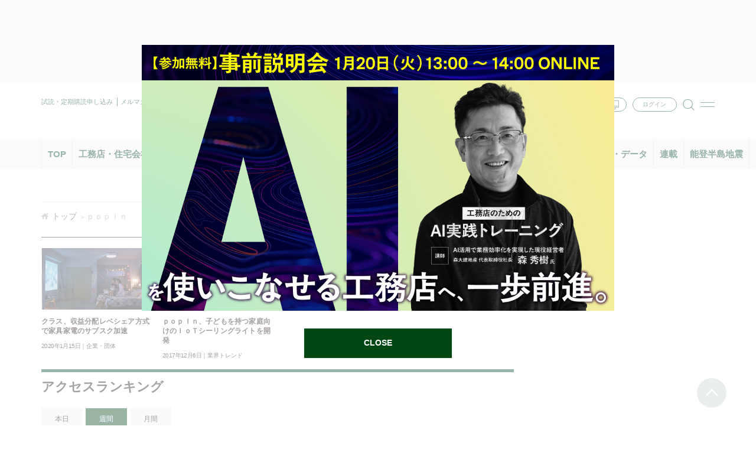

--- FILE ---
content_type: text/html; charset=UTF-8
request_url: https://www.s-housing.jp/archives/tag/%EF%BD%90%EF%BD%8F%EF%BD%90%EF%BD%89%EF%BD%8E
body_size: 21592
content:
<!DOCTYPE html>
<html dir="ltr" lang="ja" prefix="og: https://ogp.me/ns#">
<head>
<meta charset="UTF-8" />
<meta http-equiv="x-ua-compatible" content="ie=edge">
<!-- Google Tag Manager -->
<script>(function(w,d,s,l,i){w[l]=w[l]||[];w[l].push({'gtm.start':
new Date().getTime(),event:'gtm.js'});var f=d.getElementsByTagName(s)[0],
j=d.createElement(s),dl=l!='dataLayer'?'&l='+l:'';j.async=true;j.src=
'https://www.googletagmanager.com/gtm.js?id='+i+dl;f.parentNode.insertBefore(j,f);
})(window,document,'script','dataLayer','GTM-PQ54NDKX');</script>
<!-- End Google Tag Manager -->
<meta name="viewport" content="width=device-width, initial-scale=1.0, user-scalable=no">

<meta name="format-detection" content="telephone=no">
	<style>img:is([sizes="auto" i], [sizes^="auto," i]) { contain-intrinsic-size: 3000px 1500px }</style>
	
		<!-- All in One SEO 4.8.3.2 - aioseo.com -->
		<title>ｐｏｐＩｎ | 新建ハウジング</title>
	<meta name="robots" content="max-image-preview:large" />
	<link rel="canonical" href="https://www.s-housing.jp/archives/tag/%ef%bd%90%ef%bd%8f%ef%bd%90%ef%bd%89%ef%bd%8e" />
	<meta name="generator" content="All in One SEO (AIOSEO) 4.8.3.2" />
		<script type="application/ld+json" class="aioseo-schema">
			{"@context":"https:\/\/schema.org","@graph":[{"@type":"BreadcrumbList","@id":"https:\/\/www.s-housing.jp\/archives\/tag\/%EF%BD%90%EF%BD%8F%EF%BD%90%EF%BD%89%EF%BD%8E#breadcrumblist","itemListElement":[{"@type":"ListItem","@id":"https:\/\/www.s-housing.jp#listItem","position":1,"name":"Home","item":"https:\/\/www.s-housing.jp","nextItem":{"@type":"ListItem","@id":"https:\/\/www.s-housing.jp\/archives\/tag\/%ef%bd%90%ef%bd%8f%ef%bd%90%ef%bd%89%ef%bd%8e#listItem","name":"\uff50\uff4f\uff50\uff29\uff4e"}},{"@type":"ListItem","@id":"https:\/\/www.s-housing.jp\/archives\/tag\/%ef%bd%90%ef%bd%8f%ef%bd%90%ef%bd%89%ef%bd%8e#listItem","position":2,"name":"\uff50\uff4f\uff50\uff29\uff4e","previousItem":{"@type":"ListItem","@id":"https:\/\/www.s-housing.jp#listItem","name":"Home"}}]},{"@type":"CollectionPage","@id":"https:\/\/www.s-housing.jp\/archives\/tag\/%EF%BD%90%EF%BD%8F%EF%BD%90%EF%BD%89%EF%BD%8E#collectionpage","url":"https:\/\/www.s-housing.jp\/archives\/tag\/%EF%BD%90%EF%BD%8F%EF%BD%90%EF%BD%89%EF%BD%8E","name":"\uff50\uff4f\uff50\uff29\uff4e | \u65b0\u5efa\u30cf\u30a6\u30b8\u30f3\u30b0","inLanguage":"ja","isPartOf":{"@id":"https:\/\/www.s-housing.jp\/#website"},"breadcrumb":{"@id":"https:\/\/www.s-housing.jp\/archives\/tag\/%EF%BD%90%EF%BD%8F%EF%BD%90%EF%BD%89%EF%BD%8E#breadcrumblist"}},{"@type":"Organization","@id":"https:\/\/www.s-housing.jp\/#organization","name":"\u65b0\u5efa\u30cf\u30a6\u30b8\u30f3\u30b0","description":"\u5168\u56fd\u306e\u5730\u5834\u5de5\u52d9\u5e97\u3092\u5fdc\u63f4\u3059\u308b\u4f4f\u5b85\u696d\u754c\u60c5\u5831\u30e1\u30c7\u30a3\u30a2","url":"https:\/\/www.s-housing.jp\/","sameAs":["https:\/\/x.com\/","https:\/\/instagram.com\/","https:\/\/pinterest.com\/","https:\/\/youtube.com\/","https:\/\/linkedin.com\/in\/"]},{"@type":"WebSite","@id":"https:\/\/www.s-housing.jp\/#website","url":"https:\/\/www.s-housing.jp\/","name":"\u65b0\u5efa\u30cf\u30a6\u30b8\u30f3\u30b0","description":"\u5168\u56fd\u306e\u5730\u5834\u5de5\u52d9\u5e97\u3092\u5fdc\u63f4\u3059\u308b\u4f4f\u5b85\u696d\u754c\u60c5\u5831\u30e1\u30c7\u30a3\u30a2","inLanguage":"ja","publisher":{"@id":"https:\/\/www.s-housing.jp\/#organization"}}]}
		</script>
		<!-- All in One SEO -->

<link rel='dns-prefetch' href='//static.addtoany.com' />
<link rel="alternate" type="application/rss+xml" title="新建ハウジング &raquo; ｐｏｐＩｎ タグのフィード" href="https://www.s-housing.jp/archives/tag/%ef%bd%90%ef%bd%8f%ef%bd%90%ef%bd%89%ef%bd%8e/feed" />
		<!-- This site uses the Google Analytics by MonsterInsights plugin v9.11.1 - Using Analytics tracking - https://www.monsterinsights.com/ -->
		<!-- Note: MonsterInsights is not currently configured on this site. The site owner needs to authenticate with Google Analytics in the MonsterInsights settings panel. -->
					<!-- No tracking code set -->
				<!-- / Google Analytics by MonsterInsights -->
		<script type="text/javascript">
/* <![CDATA[ */
window._wpemojiSettings = {"baseUrl":"https:\/\/s.w.org\/images\/core\/emoji\/16.0.1\/72x72\/","ext":".png","svgUrl":"https:\/\/s.w.org\/images\/core\/emoji\/16.0.1\/svg\/","svgExt":".svg","source":{"concatemoji":"https:\/\/www.s-housing.jp\/wp-includes\/js\/wp-emoji-release.min.js?ver=97331f9107d9c1040e16fcbd4bd8d8d5"}};
/*! This file is auto-generated */
!function(s,n){var o,i,e;function c(e){try{var t={supportTests:e,timestamp:(new Date).valueOf()};sessionStorage.setItem(o,JSON.stringify(t))}catch(e){}}function p(e,t,n){e.clearRect(0,0,e.canvas.width,e.canvas.height),e.fillText(t,0,0);var t=new Uint32Array(e.getImageData(0,0,e.canvas.width,e.canvas.height).data),a=(e.clearRect(0,0,e.canvas.width,e.canvas.height),e.fillText(n,0,0),new Uint32Array(e.getImageData(0,0,e.canvas.width,e.canvas.height).data));return t.every(function(e,t){return e===a[t]})}function u(e,t){e.clearRect(0,0,e.canvas.width,e.canvas.height),e.fillText(t,0,0);for(var n=e.getImageData(16,16,1,1),a=0;a<n.data.length;a++)if(0!==n.data[a])return!1;return!0}function f(e,t,n,a){switch(t){case"flag":return n(e,"\ud83c\udff3\ufe0f\u200d\u26a7\ufe0f","\ud83c\udff3\ufe0f\u200b\u26a7\ufe0f")?!1:!n(e,"\ud83c\udde8\ud83c\uddf6","\ud83c\udde8\u200b\ud83c\uddf6")&&!n(e,"\ud83c\udff4\udb40\udc67\udb40\udc62\udb40\udc65\udb40\udc6e\udb40\udc67\udb40\udc7f","\ud83c\udff4\u200b\udb40\udc67\u200b\udb40\udc62\u200b\udb40\udc65\u200b\udb40\udc6e\u200b\udb40\udc67\u200b\udb40\udc7f");case"emoji":return!a(e,"\ud83e\udedf")}return!1}function g(e,t,n,a){var r="undefined"!=typeof WorkerGlobalScope&&self instanceof WorkerGlobalScope?new OffscreenCanvas(300,150):s.createElement("canvas"),o=r.getContext("2d",{willReadFrequently:!0}),i=(o.textBaseline="top",o.font="600 32px Arial",{});return e.forEach(function(e){i[e]=t(o,e,n,a)}),i}function t(e){var t=s.createElement("script");t.src=e,t.defer=!0,s.head.appendChild(t)}"undefined"!=typeof Promise&&(o="wpEmojiSettingsSupports",i=["flag","emoji"],n.supports={everything:!0,everythingExceptFlag:!0},e=new Promise(function(e){s.addEventListener("DOMContentLoaded",e,{once:!0})}),new Promise(function(t){var n=function(){try{var e=JSON.parse(sessionStorage.getItem(o));if("object"==typeof e&&"number"==typeof e.timestamp&&(new Date).valueOf()<e.timestamp+604800&&"object"==typeof e.supportTests)return e.supportTests}catch(e){}return null}();if(!n){if("undefined"!=typeof Worker&&"undefined"!=typeof OffscreenCanvas&&"undefined"!=typeof URL&&URL.createObjectURL&&"undefined"!=typeof Blob)try{var e="postMessage("+g.toString()+"("+[JSON.stringify(i),f.toString(),p.toString(),u.toString()].join(",")+"));",a=new Blob([e],{type:"text/javascript"}),r=new Worker(URL.createObjectURL(a),{name:"wpTestEmojiSupports"});return void(r.onmessage=function(e){c(n=e.data),r.terminate(),t(n)})}catch(e){}c(n=g(i,f,p,u))}t(n)}).then(function(e){for(var t in e)n.supports[t]=e[t],n.supports.everything=n.supports.everything&&n.supports[t],"flag"!==t&&(n.supports.everythingExceptFlag=n.supports.everythingExceptFlag&&n.supports[t]);n.supports.everythingExceptFlag=n.supports.everythingExceptFlag&&!n.supports.flag,n.DOMReady=!1,n.readyCallback=function(){n.DOMReady=!0}}).then(function(){return e}).then(function(){var e;n.supports.everything||(n.readyCallback(),(e=n.source||{}).concatemoji?t(e.concatemoji):e.wpemoji&&e.twemoji&&(t(e.twemoji),t(e.wpemoji)))}))}((window,document),window._wpemojiSettings);
/* ]]> */
</script>
<style id='wp-emoji-styles-inline-css' type='text/css'>

	img.wp-smiley, img.emoji {
		display: inline !important;
		border: none !important;
		box-shadow: none !important;
		height: 1em !important;
		width: 1em !important;
		margin: 0 0.07em !important;
		vertical-align: -0.1em !important;
		background: none !important;
		padding: 0 !important;
	}
</style>
<link rel='stylesheet' id='wp-block-library-css' href='https://www.s-housing.jp/wp-includes/css/dist/block-library/style.min.css?ver=97331f9107d9c1040e16fcbd4bd8d8d5' type='text/css' media='all' />
<style id='classic-theme-styles-inline-css' type='text/css'>
/*! This file is auto-generated */
.wp-block-button__link{color:#fff;background-color:#32373c;border-radius:9999px;box-shadow:none;text-decoration:none;padding:calc(.667em + 2px) calc(1.333em + 2px);font-size:1.125em}.wp-block-file__button{background:#32373c;color:#fff;text-decoration:none}
</style>
<link rel='stylesheet' id='sssm_blocks-css' href='https://www.s-housing.jp/wp-content/plugins/spiral-secure-session-manager/custom_blocks/version_two/dist/blocks-main.css?ver=97331f9107d9c1040e16fcbd4bd8d8d5' type='text/css' media='all' />
<style id='global-styles-inline-css' type='text/css'>
:root{--wp--preset--aspect-ratio--square: 1;--wp--preset--aspect-ratio--4-3: 4/3;--wp--preset--aspect-ratio--3-4: 3/4;--wp--preset--aspect-ratio--3-2: 3/2;--wp--preset--aspect-ratio--2-3: 2/3;--wp--preset--aspect-ratio--16-9: 16/9;--wp--preset--aspect-ratio--9-16: 9/16;--wp--preset--color--black: #000000;--wp--preset--color--cyan-bluish-gray: #abb8c3;--wp--preset--color--white: #ffffff;--wp--preset--color--pale-pink: #f78da7;--wp--preset--color--vivid-red: #cf2e2e;--wp--preset--color--luminous-vivid-orange: #ff6900;--wp--preset--color--luminous-vivid-amber: #fcb900;--wp--preset--color--light-green-cyan: #7bdcb5;--wp--preset--color--vivid-green-cyan: #00d084;--wp--preset--color--pale-cyan-blue: #8ed1fc;--wp--preset--color--vivid-cyan-blue: #0693e3;--wp--preset--color--vivid-purple: #9b51e0;--wp--preset--gradient--vivid-cyan-blue-to-vivid-purple: linear-gradient(135deg,rgba(6,147,227,1) 0%,rgb(155,81,224) 100%);--wp--preset--gradient--light-green-cyan-to-vivid-green-cyan: linear-gradient(135deg,rgb(122,220,180) 0%,rgb(0,208,130) 100%);--wp--preset--gradient--luminous-vivid-amber-to-luminous-vivid-orange: linear-gradient(135deg,rgba(252,185,0,1) 0%,rgba(255,105,0,1) 100%);--wp--preset--gradient--luminous-vivid-orange-to-vivid-red: linear-gradient(135deg,rgba(255,105,0,1) 0%,rgb(207,46,46) 100%);--wp--preset--gradient--very-light-gray-to-cyan-bluish-gray: linear-gradient(135deg,rgb(238,238,238) 0%,rgb(169,184,195) 100%);--wp--preset--gradient--cool-to-warm-spectrum: linear-gradient(135deg,rgb(74,234,220) 0%,rgb(151,120,209) 20%,rgb(207,42,186) 40%,rgb(238,44,130) 60%,rgb(251,105,98) 80%,rgb(254,248,76) 100%);--wp--preset--gradient--blush-light-purple: linear-gradient(135deg,rgb(255,206,236) 0%,rgb(152,150,240) 100%);--wp--preset--gradient--blush-bordeaux: linear-gradient(135deg,rgb(254,205,165) 0%,rgb(254,45,45) 50%,rgb(107,0,62) 100%);--wp--preset--gradient--luminous-dusk: linear-gradient(135deg,rgb(255,203,112) 0%,rgb(199,81,192) 50%,rgb(65,88,208) 100%);--wp--preset--gradient--pale-ocean: linear-gradient(135deg,rgb(255,245,203) 0%,rgb(182,227,212) 50%,rgb(51,167,181) 100%);--wp--preset--gradient--electric-grass: linear-gradient(135deg,rgb(202,248,128) 0%,rgb(113,206,126) 100%);--wp--preset--gradient--midnight: linear-gradient(135deg,rgb(2,3,129) 0%,rgb(40,116,252) 100%);--wp--preset--font-size--small: 13px;--wp--preset--font-size--medium: 20px;--wp--preset--font-size--large: 36px;--wp--preset--font-size--x-large: 42px;--wp--preset--spacing--20: 0.44rem;--wp--preset--spacing--30: 0.67rem;--wp--preset--spacing--40: 1rem;--wp--preset--spacing--50: 1.5rem;--wp--preset--spacing--60: 2.25rem;--wp--preset--spacing--70: 3.38rem;--wp--preset--spacing--80: 5.06rem;--wp--preset--shadow--natural: 6px 6px 9px rgba(0, 0, 0, 0.2);--wp--preset--shadow--deep: 12px 12px 50px rgba(0, 0, 0, 0.4);--wp--preset--shadow--sharp: 6px 6px 0px rgba(0, 0, 0, 0.2);--wp--preset--shadow--outlined: 6px 6px 0px -3px rgba(255, 255, 255, 1), 6px 6px rgba(0, 0, 0, 1);--wp--preset--shadow--crisp: 6px 6px 0px rgba(0, 0, 0, 1);}:where(.is-layout-flex){gap: 0.5em;}:where(.is-layout-grid){gap: 0.5em;}body .is-layout-flex{display: flex;}.is-layout-flex{flex-wrap: wrap;align-items: center;}.is-layout-flex > :is(*, div){margin: 0;}body .is-layout-grid{display: grid;}.is-layout-grid > :is(*, div){margin: 0;}:where(.wp-block-columns.is-layout-flex){gap: 2em;}:where(.wp-block-columns.is-layout-grid){gap: 2em;}:where(.wp-block-post-template.is-layout-flex){gap: 1.25em;}:where(.wp-block-post-template.is-layout-grid){gap: 1.25em;}.has-black-color{color: var(--wp--preset--color--black) !important;}.has-cyan-bluish-gray-color{color: var(--wp--preset--color--cyan-bluish-gray) !important;}.has-white-color{color: var(--wp--preset--color--white) !important;}.has-pale-pink-color{color: var(--wp--preset--color--pale-pink) !important;}.has-vivid-red-color{color: var(--wp--preset--color--vivid-red) !important;}.has-luminous-vivid-orange-color{color: var(--wp--preset--color--luminous-vivid-orange) !important;}.has-luminous-vivid-amber-color{color: var(--wp--preset--color--luminous-vivid-amber) !important;}.has-light-green-cyan-color{color: var(--wp--preset--color--light-green-cyan) !important;}.has-vivid-green-cyan-color{color: var(--wp--preset--color--vivid-green-cyan) !important;}.has-pale-cyan-blue-color{color: var(--wp--preset--color--pale-cyan-blue) !important;}.has-vivid-cyan-blue-color{color: var(--wp--preset--color--vivid-cyan-blue) !important;}.has-vivid-purple-color{color: var(--wp--preset--color--vivid-purple) !important;}.has-black-background-color{background-color: var(--wp--preset--color--black) !important;}.has-cyan-bluish-gray-background-color{background-color: var(--wp--preset--color--cyan-bluish-gray) !important;}.has-white-background-color{background-color: var(--wp--preset--color--white) !important;}.has-pale-pink-background-color{background-color: var(--wp--preset--color--pale-pink) !important;}.has-vivid-red-background-color{background-color: var(--wp--preset--color--vivid-red) !important;}.has-luminous-vivid-orange-background-color{background-color: var(--wp--preset--color--luminous-vivid-orange) !important;}.has-luminous-vivid-amber-background-color{background-color: var(--wp--preset--color--luminous-vivid-amber) !important;}.has-light-green-cyan-background-color{background-color: var(--wp--preset--color--light-green-cyan) !important;}.has-vivid-green-cyan-background-color{background-color: var(--wp--preset--color--vivid-green-cyan) !important;}.has-pale-cyan-blue-background-color{background-color: var(--wp--preset--color--pale-cyan-blue) !important;}.has-vivid-cyan-blue-background-color{background-color: var(--wp--preset--color--vivid-cyan-blue) !important;}.has-vivid-purple-background-color{background-color: var(--wp--preset--color--vivid-purple) !important;}.has-black-border-color{border-color: var(--wp--preset--color--black) !important;}.has-cyan-bluish-gray-border-color{border-color: var(--wp--preset--color--cyan-bluish-gray) !important;}.has-white-border-color{border-color: var(--wp--preset--color--white) !important;}.has-pale-pink-border-color{border-color: var(--wp--preset--color--pale-pink) !important;}.has-vivid-red-border-color{border-color: var(--wp--preset--color--vivid-red) !important;}.has-luminous-vivid-orange-border-color{border-color: var(--wp--preset--color--luminous-vivid-orange) !important;}.has-luminous-vivid-amber-border-color{border-color: var(--wp--preset--color--luminous-vivid-amber) !important;}.has-light-green-cyan-border-color{border-color: var(--wp--preset--color--light-green-cyan) !important;}.has-vivid-green-cyan-border-color{border-color: var(--wp--preset--color--vivid-green-cyan) !important;}.has-pale-cyan-blue-border-color{border-color: var(--wp--preset--color--pale-cyan-blue) !important;}.has-vivid-cyan-blue-border-color{border-color: var(--wp--preset--color--vivid-cyan-blue) !important;}.has-vivid-purple-border-color{border-color: var(--wp--preset--color--vivid-purple) !important;}.has-vivid-cyan-blue-to-vivid-purple-gradient-background{background: var(--wp--preset--gradient--vivid-cyan-blue-to-vivid-purple) !important;}.has-light-green-cyan-to-vivid-green-cyan-gradient-background{background: var(--wp--preset--gradient--light-green-cyan-to-vivid-green-cyan) !important;}.has-luminous-vivid-amber-to-luminous-vivid-orange-gradient-background{background: var(--wp--preset--gradient--luminous-vivid-amber-to-luminous-vivid-orange) !important;}.has-luminous-vivid-orange-to-vivid-red-gradient-background{background: var(--wp--preset--gradient--luminous-vivid-orange-to-vivid-red) !important;}.has-very-light-gray-to-cyan-bluish-gray-gradient-background{background: var(--wp--preset--gradient--very-light-gray-to-cyan-bluish-gray) !important;}.has-cool-to-warm-spectrum-gradient-background{background: var(--wp--preset--gradient--cool-to-warm-spectrum) !important;}.has-blush-light-purple-gradient-background{background: var(--wp--preset--gradient--blush-light-purple) !important;}.has-blush-bordeaux-gradient-background{background: var(--wp--preset--gradient--blush-bordeaux) !important;}.has-luminous-dusk-gradient-background{background: var(--wp--preset--gradient--luminous-dusk) !important;}.has-pale-ocean-gradient-background{background: var(--wp--preset--gradient--pale-ocean) !important;}.has-electric-grass-gradient-background{background: var(--wp--preset--gradient--electric-grass) !important;}.has-midnight-gradient-background{background: var(--wp--preset--gradient--midnight) !important;}.has-small-font-size{font-size: var(--wp--preset--font-size--small) !important;}.has-medium-font-size{font-size: var(--wp--preset--font-size--medium) !important;}.has-large-font-size{font-size: var(--wp--preset--font-size--large) !important;}.has-x-large-font-size{font-size: var(--wp--preset--font-size--x-large) !important;}
:where(.wp-block-post-template.is-layout-flex){gap: 1.25em;}:where(.wp-block-post-template.is-layout-grid){gap: 1.25em;}
:where(.wp-block-columns.is-layout-flex){gap: 2em;}:where(.wp-block-columns.is-layout-grid){gap: 2em;}
:root :where(.wp-block-pullquote){font-size: 1.5em;line-height: 1.6;}
</style>
<link rel='stylesheet' id='ajax-load-more-css' href='https://www.s-housing.jp/wp-content/plugins/ajax-load-more/build/frontend/ajax-load-more.min.css?ver=7.4.2' type='text/css' media='all' />
<link rel='stylesheet' id='contact-form-7-css' href='https://www.s-housing.jp/wp-content/plugins/contact-form-7/includes/css/styles.css?ver=6.0.6' type='text/css' media='all' />
<link rel='stylesheet' id='spiral-secure-session-manager-plugin-styles-css' href='https://www.s-housing.jp/wp-content/plugins/spiral-secure-session-manager/version_two/css/public.css?ver=2.0.0' type='text/css' media='all' />
<style id='akismet-widget-style-inline-css' type='text/css'>

			.a-stats {
				--akismet-color-mid-green: #357b49;
				--akismet-color-white: #fff;
				--akismet-color-light-grey: #f6f7f7;

				max-width: 350px;
				width: auto;
			}

			.a-stats * {
				all: unset;
				box-sizing: border-box;
			}

			.a-stats strong {
				font-weight: 600;
			}

			.a-stats a.a-stats__link,
			.a-stats a.a-stats__link:visited,
			.a-stats a.a-stats__link:active {
				background: var(--akismet-color-mid-green);
				border: none;
				box-shadow: none;
				border-radius: 8px;
				color: var(--akismet-color-white);
				cursor: pointer;
				display: block;
				font-family: -apple-system, BlinkMacSystemFont, 'Segoe UI', 'Roboto', 'Oxygen-Sans', 'Ubuntu', 'Cantarell', 'Helvetica Neue', sans-serif;
				font-weight: 500;
				padding: 12px;
				text-align: center;
				text-decoration: none;
				transition: all 0.2s ease;
			}

			/* Extra specificity to deal with TwentyTwentyOne focus style */
			.widget .a-stats a.a-stats__link:focus {
				background: var(--akismet-color-mid-green);
				color: var(--akismet-color-white);
				text-decoration: none;
			}

			.a-stats a.a-stats__link:hover {
				filter: brightness(110%);
				box-shadow: 0 4px 12px rgba(0, 0, 0, 0.06), 0 0 2px rgba(0, 0, 0, 0.16);
			}

			.a-stats .count {
				color: var(--akismet-color-white);
				display: block;
				font-size: 1.5em;
				line-height: 1.4;
				padding: 0 13px;
				white-space: nowrap;
			}
		
</style>
<link rel='stylesheet' id='fancybox-css' href='https://www.s-housing.jp/wp-content/plugins/easy-fancybox/fancybox/1.5.4/jquery.fancybox.min.css?ver=97331f9107d9c1040e16fcbd4bd8d8d5' type='text/css' media='screen' />
<link rel='stylesheet' id='wp-pagenavi-css' href='https://www.s-housing.jp/wp-content/plugins/wp-pagenavi/pagenavi-css.css?ver=2.70' type='text/css' media='all' />
<link rel='stylesheet' id='addtoany-css' href='https://www.s-housing.jp/wp-content/plugins/add-to-any/addtoany.min.css?ver=1.16' type='text/css' media='all' />
<style id='addtoany-inline-css' type='text/css'>
.addtoany_list {display:flex;align-items:center;}
.addtoany_list a {display:flex;align-items:center;}
.a2a_button_facebook_like,.a2a_button_twitter_tweet { width:130px!important;}
.a2a_button_facebook_like .fb-like {height:20px!important;}
</style>
<link rel='stylesheet' id='default-css' href='https://www.s-housing.jp/wp-content/themes/s-housing-child/inc/css/default.css?20230410&#038;ver=6.8.3' type='text/css' media='' />
<link rel='stylesheet' id='base-css' href='https://www.s-housing.jp/wp-content/themes/s-housing-child/inc/css/base.css?ver=97331f9107d9c1040e16fcbd4bd8d8d5' type='text/css' media='' />
<link rel='stylesheet' id='styles-css' href='https://www.s-housing.jp/wp-content/themes/s-housing-child/inc/css/styles.css?20241010&#038;ver=6.8.3' type='text/css' media='' />
<link rel='stylesheet' id='style-css' href='https://www.s-housing.jp/wp-content/themes/s-housing-child/inc/css/style.css?20250303&#038;ver=6.8.3' type='text/css' media='' />
<link rel='stylesheet' id='font-awesome.min-css' href='https://www.s-housing.jp/wp-content/themes/s-housing-child/inc/css/font-awesome.min.css?ver=97331f9107d9c1040e16fcbd4bd8d8d5' type='text/css' media='' />
<link rel='stylesheet' id='slick-css' href='https://www.s-housing.jp/wp-content/themes/s-housing-child/inc/css/slick.css?ver=97331f9107d9c1040e16fcbd4bd8d8d5' type='text/css' media='' />
<link rel='stylesheet' id='slick-theme-css' href='https://www.s-housing.jp/wp-content/themes/s-housing-child/inc/css/slick-theme.css?ver=97331f9107d9c1040e16fcbd4bd8d8d5' type='text/css' media='' />
<link rel='stylesheet' id='lightcase-css' href='https://www.s-housing.jp/wp-content/themes/s-housing-child/inc/css/lightcase.css?ver=97331f9107d9c1040e16fcbd4bd8d8d5' type='text/css' media='' />
<script type="text/javascript" id="addtoany-core-js-before">
/* <![CDATA[ */
window.a2a_config=window.a2a_config||{};a2a_config.callbacks=[];a2a_config.overlays=[];a2a_config.templates={};a2a_localize = {
	Share: "共有",
	Save: "ブックマーク",
	Subscribe: "購読",
	Email: "メール",
	Bookmark: "ブックマーク",
	ShowAll: "すべて表示する",
	ShowLess: "小さく表示する",
	FindServices: "サービスを探す",
	FindAnyServiceToAddTo: "追加するサービスを今すぐ探す",
	PoweredBy: "Powered by",
	ShareViaEmail: "メールでシェアする",
	SubscribeViaEmail: "メールで購読する",
	BookmarkInYourBrowser: "ブラウザにブックマーク",
	BookmarkInstructions: "このページをブックマークするには、 Ctrl+D または \u2318+D を押下。",
	AddToYourFavorites: "お気に入りに追加",
	SendFromWebOrProgram: "任意のメールアドレスまたはメールプログラムから送信",
	EmailProgram: "メールプログラム",
	More: "詳細&#8230;",
	ThanksForSharing: "共有ありがとうございます !",
	ThanksForFollowing: "フォローありがとうございます !"
};
/* ]]> */
</script>
<script type="text/javascript" defer src="https://static.addtoany.com/menu/page.js" id="addtoany-core-js"></script>
<script type="text/javascript" src="https://www.s-housing.jp/wp-includes/js/jquery/jquery.min.js?ver=3.7.1" id="jquery-core-js"></script>
<script type="text/javascript" src="https://www.s-housing.jp/wp-includes/js/jquery/jquery-migrate.min.js?ver=3.4.1" id="jquery-migrate-js"></script>
<script type="text/javascript" defer src="https://www.s-housing.jp/wp-content/plugins/add-to-any/addtoany.min.js?ver=1.1" id="addtoany-jquery-js"></script>
<script type="text/javascript" src="https://player.vimeo.com/api/player.js?ver=97331f9107d9c1040e16fcbd4bd8d8d5" id="vimeo player-js"></script>
<script type="text/javascript" src="https://www.s-housing.jp/wp-content/themes/s-housing-child/inc/js/movieads.js?ver=97331f9107d9c1040e16fcbd4bd8d8d5" id="movieads-js"></script>
<link rel="https://api.w.org/" href="https://www.s-housing.jp/wp-json/" /><link rel="alternate" title="JSON" type="application/json" href="https://www.s-housing.jp/wp-json/wp/v2/tags/8848" /><link rel="EditURI" type="application/rsd+xml" title="RSD" href="https://www.s-housing.jp/xmlrpc.php?rsd" />

<!-- Meta Pixel Code -->
<script type='text/javascript'>
!function(f,b,e,v,n,t,s){if(f.fbq)return;n=f.fbq=function(){n.callMethod?
n.callMethod.apply(n,arguments):n.queue.push(arguments)};if(!f._fbq)f._fbq=n;
n.push=n;n.loaded=!0;n.version='2.0';n.queue=[];t=b.createElement(e);t.async=!0;
t.src=v;s=b.getElementsByTagName(e)[0];s.parentNode.insertBefore(t,s)}(window,
document,'script','https://connect.facebook.net/en_US/fbevents.js?v=next');
</script>
<!-- End Meta Pixel Code -->

      <script type='text/javascript'>
        var url = window.location.origin + '?ob=open-bridge';
        fbq('set', 'openbridge', '2585205711623008', url);
      </script>
    <script type='text/javascript'>fbq('init', '2585205711623008', {}, {
    "agent": "wordpress-6.8.3-3.0.16"
})</script><script type='text/javascript'>
    fbq('track', 'PageView', []);
  </script>
<!-- Meta Pixel Code -->
<noscript>
<img height="1" width="1" style="display:none" alt="fbpx"
src="https://www.facebook.com/tr?id=2585205711623008&ev=PageView&noscript=1" />
</noscript>
<!-- End Meta Pixel Code -->
<link rel="icon" href="https://www.s-housing.jp/wp-content/uploads/2020/12/logo_housing_box-150x150.jpg" sizes="32x32" />
<link rel="icon" href="https://www.s-housing.jp/wp-content/uploads/2020/12/logo_housing_box.jpg" sizes="192x192" />
<link rel="apple-touch-icon" href="https://www.s-housing.jp/wp-content/uploads/2020/12/logo_housing_box.jpg" />
<meta name="msapplication-TileImage" content="https://www.s-housing.jp/wp-content/uploads/2020/12/logo_housing_box.jpg" />
<style type="text/css">a.nordot-read-more { }</style>		<style type="text/css" id="wp-custom-css">
			.spiral-s-user-links-title {
	display: none;
}
.spiral-s-action-links-register {
	display: none;
}
.spiral-s-action-links-lostpassword {
	display: none;
}

.spiral-secure-session-manager-submit{
background: #016b3d !important;
background: -moz-linear-gradient(left, #004327, #00a55d) !important;
background: -webkit-linear-gradient(left, #004327, #00a55d) !important;
background: linear-gradient(to right, #004327, #00a55d) !important;
}
/********** ここから会員マイページ用**********/
/* ログインフォーム*/
.form_bg{
 background-color: #f5f5f5;
 padding: 30px 5em 30px; 
 text-align: center;
}
.form_info{
	background-color: #cfd9d3;
	padding: 30px 2em 30px; 
	color: #004716; text-align: center;
}
/* マイページ*/
.page_bg{
	background-color: #f5f5f5; 
	padding: 1em 5em; 
	color: #004716;"
}

/* 登録情報*/
.info{
	padding:1em 0;
}
.info_t{
	border:none;
 background-color:#fff;
}
p.info{
	padding:0;
}

/* 会員メニュー*/
.menu{
}
/*ビューワーエリア*/
.viewer{
	width:50%;
	margin:0 25% 0 25%;
}
@media (max-width:720px) {
	.viewer{
	width:80%;
	margin:0 10% 0 10%;
}
}
/* 緑のラインボタン*/
a.btn_01 {
	background-color:#fff;
	display: block;
	text-align: center;
	vertical-align: middle;
	text-decoration: none;
	margin: auto;
	padding: 1rem 4rem;
	font-weight: bold;
	border: 2px solid #004716;
	color: #004716;
	transition: 0.5s;
}
a.btn_01:hover {
	color: #fff;
	background: #004716;
}
/* オレンジベタボタン */
a.btn_02 {
	display: block;
	text-align: center;
	vertical-align: middle;
	text-decoration: none;
	margin: 10px auto;
	padding: 1rem 4rem;
	font-weight: bold;
	border: 2px solid #FC9021;
	background: #FC9021;
	color: #fff;
	transition: 0.5s;
}
a.btn_02:hover {
	color: #FC9021;
	background: #fff;
}
/* 緑ベタボタン */
a.btn_03 {
	display: block;
	text-align: center;
	vertical-align: middle;
	text-decoration: none;
	margin: 10px auto;
	padding: 1rem 4rem;
	font-weight: bold;
	border: 2px solid #004716;
	background: #004716;
	color: #fff;
	transition: 0.5s;
}
a.btn_03:hover {
	color: #004716;
	background: #fff;
}
/* オレンジラインボタン */
a.btn_04 {
	background-color:#fff;
	display: block;
	text-align: center;
	vertical-align: middle;
	text-decoration: none;
	margin: auto;
	padding: 1rem 4rem;
	font-weight: bold;
	border: 2px solid #FC9021;
	color: #FC9021;
	transition: 0.5s;
}
a.btn_04:hover {
	color: #fff;
	background: #FC9021;
}
/* コンテンツを探すボタン*/
a.btn_05 {
	display: flex;
    justify-content: space-between;
    align-items: center;
	text-align: center;
	text-decoration: none;
	width: 100;
	margin: 10px auto;
	padding: 1rem 4rem;
	font-weight: bold;
	background: #eee;
	color: #004716;
	border-radius: 100vh;
	position: relative;
	transition: 0.5s;
}
a.btn_05::before {
	content: '';
	position: absolute;
	top: calc(50% - 2px);
	right: 1em;
	transform: translateY(calc(-50% - 2px)) rotate(45deg);
	width: 10px;
	height: 1px;
	background: #004716;
}
a.btn_05::after {
	content: '';
	position: absolute;
	top: 50%;
	right: 1em;
	transform: translateY(-50%);
	width: 50px;
	height: 1px;
	background-color: #004716;
}
a.btn_05:hover {
	background: #cfd9d3;
	color: #004716;
}
/* ビューワー誘導光るボタン*/
.btn_06{
	background:#FC9021;
	font-size: large;
	font-weight:bold;
	text-align:center;
  border-radius: 50px;
	text-decoration: none;
	padding: 1rem 4rem;  
	display: inline-block;
	text-decoration: none;
	line-height: 130%;
	color: #fff;
}
/* 2025KKKボタン*/
.btn_07{
	background:#46BBBF;
	font-size: large;
	font-weight:bold;
	text-align:center;
  border-radius: 50px;
	text-decoration: none;
	padding: 1rem 4rem;  
	display: inline-block;
	text-decoration: none;
	line-height: 130%;
}
/* 光らせるためのstyle */
.shine{
  border: 2px solid transparent;
  position: relative;
  overflow: hidden;
}
/* 光の疑似要素 */
.shine::before{
  content: "";
  animation: shine 3s cubic-bezier(0.25, 0, 0.25, 1) infinite;
  background-color: #fff;
  width: 140%;
  height: 100%;
  transform: skewX(-45deg);
  top: 0;
  left: -160%;
  opacity: 0.5;
  position: absolute;
}
/* 光の動き */
@keyframes shine{
  0% {
    left: -160%;
    opacity: 0;
  }
  70% {
    left: -160%;
    opacity: 0.5;
  }
  71% {
    left: -160%;
    opacity: 1;
  }
  100% {
    left: -20%;
    opacity: 0;
  }
}
/*ribon*/
.cp_card {
	width: auto;
	height: auto;
	position: relative;
	background: #ffffff;
	overflow: visible;
	margin: 2em auto;
	padding: 0.5em;
	border: 2px solid #FC9021;
	box-shadow: 0 0 5px rgba(0, 0, 0, 0.3);
}
.cp_ribbon10 {
	position: absolute;
	top: -6px;
	left: -6px;
	padding: 5px 10px;
	padding-right: 40px;
	letter-spacing: 0.1px;
	font-weight:bold;
	color: #ffffff;
	background: linear-gradient(-45deg,transparent,transparent 25%,#FC9021 0%,#FC9021);
}
.cp_ribbon10::before {
	position: absolute;
	z-index: 10;
	top: 100%;
	left: 0;
	content: ' ';
	border: 3px solid transparent;
	border-top: 3px solid #d2691e;
	border-right: 3px solid #d2691e;
}
/* 幅100*/
.w100{
	 width: 100%;
}
/* マイページ幅５０*/
.w50{
	 width: 50%; margin: 0 25%; 
}
@media (max-width:720px) {
	.w50{
	 width: 100%; margin: 0 0%; 
}
/* マイページ幅7０*/
.w60{
	 width: 70%; margin: 0 15%; 
}
@media (max-width:720px) {
	.w60{
	 width: 100%; margin: 0 0%; 
}
/* マイページ幅8０*/

/********** ここまで記事エリア**********/

/* Youtubeレスポンシブ用*/
.youtube  {
    position: relative;
    width: 100%;
    padding-top: 56.25%; /* 16:9のアスペクト比 */
    height: 0;
}

.youtube  iframe {
    position: absolute;
    top: 0;
    left: 0;
    width: 100%;
    height: 100%;
}		</style>
		<link href="https://www.s-housing.jp/wp-content/themes/s-housing-child/inc/css/smartphone.css" rel="stylesheet" media="screen and (max-width: 768px)" />
<script async='async' src='https://www.googletagservices.com/tag/js/gpt.js'></script>
<script>
  var googletag = googletag || {};
  googletag.cmd = googletag.cmd || [];
</script>
<script>
  googletag.cmd.push(function() {
    googletag.defineSlot('/3631848/top_large_banner', [728, 90], 'div-gpt-ad-1592466495134-0').addService(googletag.pubads());
    googletag.defineSlot('/3631848/02_side1_midium_rectangle', [300, 250], 'div-gpt-ad-1592466704864-0').addService(googletag.pubads());
    googletag.defineSlot('/3631848/03_side2_mini_banner', [300, 100], 'div-gpt-ad-1592466763073-0').addService(googletag.pubads());
    googletag.defineSlot('/3631848/04_side3_mini_banner', [300, 100], 'div-gpt-ad-1592466844760-0').addService(googletag.pubads());
    googletag.defineSlot('/3631848/05_side4_mini_banner', [300, 100], 'div-gpt-ad-1592466891912-0').addService(googletag.pubads());
    googletag.defineSlot('/3631848/06_side5_mini_banner', [300, 100], 'div-gpt-ad-1592466936628-0').addService(googletag.pubads());
    googletag.defineSlot('/3631848/07_side6_mini_banner', [300, 100], 'div-gpt-ad-1592466977011-0').addService(googletag.pubads());
    googletag.defineSlot('/3631848/071_side6_mini_banner_300*100', [300, 100], 'div-gpt-ad-1592467016953-0').addService(googletag.pubads());
    googletag.defineSlot('/3631848/08_side7_mini_banner', [300, 250], 'div-gpt-ad-1592467086144-0').addService(googletag.pubads());
    googletag.defineSlot('/3631848/11_top_middle_banner', [468, 60], 'div-gpt-ad-1592901882491-0').addService(googletag.pubads());
    googletag.defineSlot('/3631848/12_bottom_retangle', [336, 280], 'div-gpt-ad-1592467251426-0').addService(googletag.pubads());
    googletag.defineSlot('/3631848/kijinaka', [[1, 1], [200, 200], 'fluid'], 'div-gpt-ad-1600240433904-0').addService(googletag.pubads());
    googletag.defineSlot('/3631848/15_top_middle_banner_468*60', [670, 82], 'div-gpt-ad-1592467419518-0').addService(googletag.pubads());
    googletag.defineSlot('/3631848/pc_top_center_left320*50', [320, 50], 'div-gpt-ad-1593057664013-0').addService(googletag.pubads());
    googletag.defineSlot('/3631848/11_pc_top_center_right320*50', [320, 50], 'div-gpt-ad-1593057871147-0').addService(googletag.pubads());
    googletag.defineSlot('/3631848/16_PC_feature670*82', [670, 82], 'div-gpt-ad-1596669819914-0').addService(googletag.pubads());
    googletag.defineSlot('/3631848/11_2_top_middle_banner_468*60', [468, 60], 'div-gpt-ad-1594344765787-0').addService(googletag.pubads());
    googletag.defineSlot('/3631848/17_side_mini_banner300*50', [300, 50], 'div-gpt-ad-1599017653687-0').addService(googletag.pubads());
    googletag.defineSlot('/3631848/center670*82', [670, 82], 'div-gpt-ad-1659514175130-0').addService(googletag.pubads());
    googletag.defineSlot('/3631848/13_top_infeed_ad', [200, 200], 'div-gpt-ad-1698286127912-0').addService(googletag.pubads());
    googletag.defineSlot('/3631848/top_entrance_left', [120, 600], 'div-gpt-ad-1759376820766-0').addService(googletag.pubads());
    googletag.defineSlot('/3631848/top_entrance_right', [120, 600], 'div-gpt-ad-1759377055238-0').addService(googletag.pubads());
    googletag.defineSlot('/3631848/19_pc_follow2', [670, 82], 'div-gpt-ad-1726217614481-0').addService(googletag.pubads());
    googletag.defineSlot('/3631848/housing_kijinaka', [250, 250], 'div-gpt-ad-1726191124301-0').addService(googletag.pubads());
    googletag.pubads().enableSingleRequest();
    googletag.pubads().collapseEmptyDivs();
    googletag.enableServices();
  });
</script>
</head>
<body data-rsssl=1 class="archive tag tag-8848 wp-theme-s-housing-child">
<!-- Google Tag Manager (noscript) -->
<noscript><iframe src="https://www.googletagmanager.com/ns.html?id=GTM-PQ54NDKX"
height="0" width="0" style="display:none;visibility:hidden"></iframe></noscript>
<!-- End Google Tag Manager (noscript) -->
<div id="fb-root"></div>
<script async defer crossorigin="anonymous" src="https://connect.facebook.net/ja_JP/sdk.js#xfbml=1&version=v8.0&appId=272456480776827&autoLogAppEvents=1" nonce="iB9BDQ7q"></script><a id="pagetop"></a>
<header class="p-pc-header pc">
  <div class="p-pc-header__bnr"><div id='div-gpt-ad-1592466495134-0' style='width: 728px; height: 90px;'>
  <script>
    googletag.cmd.push(function() { googletag.display('div-gpt-ad-1592466495134-0'); });
  </script>
</div>
</div>
  <div class="inner">
    <div class="p-pc-header__body">
      <div class="p-pc-header__nav1">
        <li><a href='https://www.s-housing.jp/lp'>試読・定期購読申し込み</a></li>
<li><a href='https://www.s-housing.jp/mailnews'>メルマガ登録</a></li>
<li><a href='https://www.s-housing.jp/webviewer-2-2'>会員制サービス</a></li>
<li><a href='https://www.s-housing.jp/ad-2'>広告掲載</a></li>
      </div>
  		<div class="p-pc-header__logo">
  			<a href="https://www.s-housing.jp/">
  				<img src="https://www.s-housing.jp/wp-content/themes/s-housing-child/inc/img/common/logo.png" alt="DIGITAL">
  			</a>
  		</div>
			<div class="p-pc-header__nav2">
<a href="https://www.s-housing.jp/mailnews" class="c-btn-link">DIGITAL<br />
会員登録</a><a href="https://www.s-housing.jp/ms_mypage" class="c-btn-link" target="_blank"><span>紙面<br>で見る</span><i class="icon-device"></i></a><a href="https://www.s-housing.jp/ms_mypage" class="c-btn-link">ログイン</a>        <div class="p-pc-header__search">
          <a href="https://www.s-housing.jp/?s"><i class="icon-search"></i></a>
        </div>
        <div class="js-show-sidebar c-drawer-nav p-pc-header__drawer">
  				<span></span>
  				<span></span>
  			</div>
			</div>
    </div>
  </div>
</header>
<header class="p-sp-header sp">
  <div class="inner">
  <div class="p-sp-header__head">
		<div class="p-sp-header__nav1">
<a href="https://www.s-housing.jp/mailnews" class="c-btn-link">DIGITAL<br />
会員登録</a><a href="https://www.s-housing.jp/ms_mypage" class="c-btn-link">ログイン</a>		</div>
		<div class="p-sp-header__logo">
      <a href="https://www.s-housing.jp/">
        <img src="https://www.s-housing.jp/wp-content/themes/s-housing-child/inc/img/common/logo.png" alt="logo" />
      </a>
		</div>
		<div class="p-sp-header__nav2">
<a href="https://www.s-housing.jp/ms_mypage" class="c-btn-link" target="_blank"><span>紙面<br>で見る</span><i class="icon-device"></i></a>      <div class="p-sp-header__icons">
        <div class="p-sp-header__search">
          <a href="https://www.s-housing.jp/?s"><i class="icon-search"></i></a>
        </div>
        <div class="js-show-sidebar c-drawer-nav p-sp-header__drawer">
    			<span></span>
    			<span></span>
    		</div>
      </div>
		</div>
  </div>
  </div>
</header><div id="wrapper">
	<div class="page-index" id="index">
<nav class="p-cat-nav">
  <div class="p-cat-nav__inner">
    <ul class="p-cat-nav__list">
      <li><a href='https://www.s-housing.jp/'>TOP</a></li>
<li><a href='https://www.s-housing.jp/archives/category/koumuten_jutakugaisha'>工務店・住宅会社</a></li>
<li><a href='https://www.s-housing.jp/archives/category/koumuten_jutakugaisha/maker_builder'>ハウスメーカー・ビルダー</a></li>
<li><a href='https://www.s-housing.jp/archives/category/administration'>行政</a></li>
<li><a href='https://www.s-housing.jp/archives/category/kigyo_dantai'>企業・団体</a></li>
<li><a href='https://www.s-housing.jp/archives/category/new'>新製品</a></li>
<li><a href='https://www.s-housing.jp/archives/category/new/kenzai_setsubi'>建材・設備</a></li>
<li><a href='https://www.s-housing.jp/archives/category/new/application_soft'>アプリ・ソフト</a></li>
<li><a href='https://www.s-housing.jp/archives/category/shohisya/seikatsusha_chosa'>生活者調査</a></li>
<li><a href='https://www.s-housing.jp/archives/category/statistics'>統計・データ</a></li>
<li><a href='https://www.s-housing.jp/archives/category/series'>連載</a></li>
<li><a href='https://www.s-housing.jp/archives/feature/notojishin'>能登半島地震</a></li>
<li><a href='https://www.s-housing.jp/archives/category/seminar_event_sh'>自社セミナー</a></li>
<li><a href='https://www.s-housing.jp/archives/category/shimen'>紙面から</a></li>
	  </ul>
	</div>
</nav>
	  <div class="sp">
			
      <div class="l-btn01">
        <div class="inner">
          <a class="c-btn01 p-btn01" href="https://www.s-housing.jp/lp">
            試読・定期購読申し込み
          </a>
        </div>
      </div>
    </div><div class="inner">
	<div id="content-main">
		<div id="container">
<nav class="navGlobal pc gnav__new">
    <div class="subMenu">
    </div>
</nav>
<ul id="breadcrumb"><!-- Breadcrumb NavXT 7.4.1 -->
<li><a title="Go to 新建ハウジング." href="https://www.s-housing.jp" class="home">トップ</a></li><li><span>ｐｏｐＩｎ</span></li></ul>

			<div class="texttitle mb20"></div>
<section class="list-posts">
<div class="item-post">
	<a href="https://www.s-housing.jp/archives/185912">
		<div class="img-post" style="background-image: url(https://www.s-housing.jp/wp-content/uploads/2020/01/35c39fd99a335bcb4daa0b543a6f635e.jpg);"></div>
		<div class="text-post">
			<h3 class="ttl">クラス、収益分配レベシェア方式で家具家電のサブスク加速</h3>
			<span class="date">
				<span class="post-date">2020年1月15日</span>
				<span class="name-cate">企業・団体</span>
			</span>
		</div>
	</a>
</div><div class="item-post">
	<a href="https://www.s-housing.jp/archives/119629">
		<div class="img-post" style="background-image: url(https://www.s-housing.jp/wp-content/uploads/2017/12/44ad9fa5f681b261936825fc51a5a6ed.jpg);"></div>
		<div class="text-post">
			<h3 class="ttl">ｐｏｐＩｎ、子どもを持つ家庭向けのＩｏＴシーリングライトを開発</h3>
			<span class="date">
				<span class="post-date">2017年12月6日</span>
				<span class="name-cate">業界トレンド</span>
			</span>
		</div>
	</a>
</div><div class="item-post"><span><!-- /3631848/kijinaka -->
<div id='div-gpt-ad-1600240433904-0'>
  <script>
    googletag.cmd.push(function() { googletag.display('div-gpt-ad-1600240433904-0'); });
  </script>
</div>
</span></div>
</section>
<section class="sec-ranking">
<h2 class="ttl-style01">アクセスランキング</h2>
<div class="tab">
<ul class="tabs2">
	<li><span>本日</span></li>
	<li class="active"><span>週間</span></li>
	<li><span>月間</span></li>
</ul>
<div id="tabContent2">
<div class="tab-content">
	<div class="list-ranking">
		<div class="item-ranking">
			<a href="https://www.s-housing.jp/archives/408640">
			<div class="img" style="background-image: url(https://www.s-housing.jp/wp-content/uploads/2023/11/62447259c87b5c5be530e505138cde88.jpg);">
				<span class="numner">1</span>
			</div>
			<div class="text">
				<h3 class="ttl-ranking">2025年の建設業倒産、前年比6.9％増の2021件　過去10年で最多</h3>
				<span class="date">
					2026年01月15日					<span class="name-cate">データ</span>
				</span>
			</div>
			</a>
		</div>
		<div class="item-ranking">
			<a href="https://www.s-housing.jp/archives/408789">
			<div class="img" style="background-image: url(https://www.s-housing.jp/wp-content/uploads/2026/01/429c7380c1bbeb84048178e5b8852c38.jpg);">
				<span class="numner">2</span>
			</div>
			<div class="text">
				<h3 class="ttl-ranking">タカラスタンダード、牛乳石鹸とコラボキャンペーン</h3>
				<span class="date">
					2026年01月16日					<span class="name-cate">企業</span>
				</span>
			</div>
			</a>
		</div>
		<div class="item-ranking">
			<a href="https://www.s-housing.jp/archives/408454">
			<div class="img" style="background-image: url(https://www.s-housing.jp/wp-content/uploads/2026/01/26TB0110_thumbnail_5-2.jpg);">
				<span class="numner">3</span>
			</div>
			<div class="text">
				<h3 class="ttl-ranking">少人数でも仕組みとDXで品質・生産性を確保――コラボハウス</h3>
				<span class="date">
					2026年01月15日					<span class="name-cate">紙面から</span>
				</span>
			</div>
			</a>
		</div>
		<div class="item-ranking">
			<a href="https://www.s-housing.jp/archives/407903">
			<div class="img" style="background-image: url(https://www.s-housing.jp/wp-content/uploads/2026/01/bf02d0f14b17834d58ba87397bdcf97a.jpeg);">
				<span class="numner">4</span>
			</div>
			<div class="text">
				<h3 class="ttl-ranking">ベタ基礎のシロアリ被害、布基礎の2倍に―BEST調査 </h3>
				<span class="date">
					2026年01月07日					<span class="name-cate">データ</span>
				</span>
			</div>
			</a>
		</div>
		<div class="item-ranking">
			<a href="https://www.s-housing.jp/archives/408575">
			<div class="img" style="background-image: url(https://www.s-housing.jp/wp-content/uploads/2026/01/c6bca94f4fe859a3935afbef5f492344.jpg);">
				<span class="numner">5</span>
			</div>
			<div class="text">
				<h3 class="ttl-ranking">外部収納（物置）への関心が8割超　積水ハウス調べ</h3>
				<span class="date">
					2026年01月14日					<span class="name-cate">企業・団体</span>
				</span>
			</div>
			</a>
		</div>
		<div class="item-ranking">
			<a href="https://www.s-housing.jp/archives/389056">
			<div class="img" style="background-image: url(https://www.s-housing.jp/wp-content/uploads/2025/06/HiKOKI-BUILDERS-SPIRIT-PROJECT_thumbnail.jpg);">
				<span class="numner">6</span>
			</div>
			<div class="text">
				<h3 class="ttl-ranking">お客さまのためにこだわり抜く、職人魂を次世代へ</h3>
				<span class="date">
					2025年06月30日					<span class="name-cate">企業・団体</span>
				</span>
			</div>
			</a>
		</div>
		<div class="item-ranking">
			<a href="https://www.s-housing.jp/archives/402391">
			<div class="img" style="background-image: url(https://www.s-housing.jp/wp-content/uploads/2025/11/2602_homes8_top.jpg);">
				<span class="numner">7</span>
			</div>
			<div class="text">
				<h3 class="ttl-ranking">【Web開催】全棟耐震等級3 短期集中実践塾・第8期</h3>
				<span class="date">
					2025年11月18日					<span class="name-cate">工務店ミライ塾</span>
				</span>
			</div>
			</a>
		</div>
		<div class="item-ranking">
			<a href="https://www.s-housing.jp/archives/403434">
			<div class="img" style="background-image: url(https://www.s-housing.jp/wp-content/uploads/2025/11/44645d84554cf5586ff32dcde3b7f22c-1.jpg);">
				<span class="numner">8</span>
			</div>
			<div class="text">
				<h3 class="ttl-ranking">【Web+リアル】工務店のためのAI実践トレーニング</h3>
				<span class="date">
					2025年11月18日					<span class="name-cate">工務店ミライ塾</span>
				</span>
			</div>
			</a>
		</div>
		<div class="item-ranking">
			<a href="https://www.s-housing.jp/archives/408538">
			<div class="img" style="background-image: url(https://www.s-housing.jp/wp-content/uploads/2026/01/5149fe0dc1eba4413972a81df1e5fbc8.jpg);">
				<span class="numner">9</span>
			</div>
			<div class="text">
				<h3 class="ttl-ranking">ノダ、内装建材シリーズ「カナエル」をリニューアル</h3>
				<span class="date">
					2026年01月15日					<span class="name-cate">住宅製品ガイドから</span>
				</span>
			</div>
			</a>
		</div>
		<div class="item-ranking">
			<a href="https://www.s-housing.jp/archives/408691">
			<div class="img" style="background-image: url(https://www.s-housing.jp/wp-content/uploads/2026/01/26TB0110_thumbnail_9.jpg);">
				<span class="numner">10</span>
			</div>
			<div class="text">
				<h3 class="ttl-ranking">【業況アンケート】市場縮小時代の工務店、その実態は？</h3>
				<span class="date">
					2026年01月16日					<span class="name-cate">データ</span>
				</span>
			</div>
			</a>
		</div>
	</div>
</div>
</div>
<div id="tabContent2">
<div class="tab-content active">
	<div class="list-ranking">
		<div class="item-ranking">
			<a href="https://www.s-housing.jp/archives/407959">
			<div class="img" style="background-image: url(https://www.s-housing.jp/wp-content/uploads/2023/06/3bb152288604e8d5919f67f085ed70d3.jpg);">
				<span class="numner">1</span>
			</div>
			<div class="text">
				<h3 class="ttl-ranking">国交省、一級建築士3人に業務停止処分　虚偽の確認済証等で</h3>
				<span class="date">
					2026年01月07日					<span class="name-cate">国土交通省</span>
				</span>
			</div>
			</a>
		</div>
		<div class="item-ranking">
			<a href="https://www.s-housing.jp/archives/407903">
			<div class="img" style="background-image: url(https://www.s-housing.jp/wp-content/uploads/2026/01/bf02d0f14b17834d58ba87397bdcf97a.jpeg);">
				<span class="numner">2</span>
			</div>
			<div class="text">
				<h3 class="ttl-ranking">ベタ基礎のシロアリ被害、布基礎の2倍に―BEST調査 </h3>
				<span class="date">
					2026年01月07日					<span class="name-cate">データ</span>
				</span>
			</div>
			</a>
		</div>
		<div class="item-ranking">
			<a href="https://www.s-housing.jp/archives/408151">
			<div class="img" style="background-image: url(https://www.s-housing.jp/wp-content/uploads/2022/03/4a1b7a8dd650f801403de8e9c8ef0a35.jpg);">
				<span class="numner">3</span>
			</div>
			<div class="text">
				<h3 class="ttl-ranking">住宅ローン減税延長と省エネ支援策、住団連がリーフレット公開</h3>
				<span class="date">
					2026年01月09日					<span class="name-cate">企業・団体</span>
				</span>
			</div>
			</a>
		</div>
		<div class="item-ranking">
			<a href="https://www.s-housing.jp/archives/402391">
			<div class="img" style="background-image: url(https://www.s-housing.jp/wp-content/uploads/2025/11/2602_homes8_top.jpg);">
				<span class="numner">4</span>
			</div>
			<div class="text">
				<h3 class="ttl-ranking">【Web開催】全棟耐震等級3 短期集中実践塾・第8期</h3>
				<span class="date">
					2025年11月18日					<span class="name-cate">工務店ミライ塾</span>
				</span>
			</div>
			</a>
		</div>
		<div class="item-ranking">
			<a href="https://www.s-housing.jp/archives/408210">
			<div class="img" style="background-image: url(https://www.s-housing.jp/wp-content/uploads/2023/06/3bb152288604e8d5919f67f085ed70d3.jpg);">
				<span class="numner">5</span>
			</div>
			<div class="text">
				<h3 class="ttl-ranking">国産2×4材に新区分　国交省が木材の基準強度告示案を公表</h3>
				<span class="date">
					2026年01月09日					<span class="name-cate">国土交通省</span>
				</span>
			</div>
			</a>
		</div>
		<div class="item-ranking">
			<a href="https://www.s-housing.jp/archives/408134">
			<div class="img" style="background-image: url(https://www.s-housing.jp/wp-content/uploads/2026/01/260108daiken.jpg);">
				<span class="numner">6</span>
			</div>
			<div class="text">
				<h3 class="ttl-ranking">木造住宅の窓や勝手口に後付けできるアルミ小庇</h3>
				<span class="date">
					2026年01月08日					<span class="name-cate">建材・設備</span>
				</span>
			</div>
			</a>
		</div>
		<div class="item-ranking">
			<a href="https://www.s-housing.jp/archives/403434">
			<div class="img" style="background-image: url(https://www.s-housing.jp/wp-content/uploads/2025/11/44645d84554cf5586ff32dcde3b7f22c-1.jpg);">
				<span class="numner">7</span>
			</div>
			<div class="text">
				<h3 class="ttl-ranking">【Web+リアル】工務店のためのAI実践トレーニング</h3>
				<span class="date">
					2025年11月18日					<span class="name-cate">工務店ミライ塾</span>
				</span>
			</div>
			</a>
		</div>
		<div class="item-ranking">
			<a href="https://www.s-housing.jp/archives/406273">
			<div class="img" style="background-image: url(https://www.s-housing.jp/wp-content/uploads/2026/01/jsdy2026_thumbnail_26.jpg);">
				<span class="numner">8</span>
			</div>
			<div class="text">
				<h3 class="ttl-ranking">【持家市場】19万戸台の可能性も　工務店の注文住宅市場縮小対策は？</h3>
				<span class="date">
					2026年01月07日					<span class="name-cate">紙面から</span>
					<span class="author">三浦 祐成</span>
				</span>
			</div>
			</a>
		</div>
		<div class="item-ranking">
			<a href="https://www.s-housing.jp/archives/406037">
			<div class="img" style="background-image: url(https://www.s-housing.jp/wp-content/uploads/2025/12/AB2512_thumbnail_108.jpg);">
				<span class="numner">9</span>
			</div>
			<div class="text">
				<h3 class="ttl-ranking">【雨漏り】原因を特定しない限り再発は当たり前</h3>
				<span class="date">
					2026年01月08日					<span class="name-cate">雨漏りしない家にする新・常識</span>
					<span class="author">久保田 仁司</span>
				</span>
			</div>
			</a>
		</div>
		<div class="item-ranking">
			<a href="https://www.s-housing.jp/archives/407970">
			<div class="img" style="background-image: url(https://www.s-housing.jp/wp-content/uploads/2022/04/74ccec6b43f96d4db3d34dbfd4e543bc.jpg);">
				<span class="numner">10</span>
			</div>
			<div class="text">
				<h3 class="ttl-ranking">ヒノキヤグループ、「Z空調」累計受注棟数が3万5000棟に</h3>
				<span class="date">
					2026年01月07日					<span class="name-cate">企業</span>
				</span>
			</div>
			</a>
		</div>
	</div>
</div>
</div>
<div id="tabContent2">
<div class="tab-content">
	<div class="list-ranking">
		<div class="item-ranking">
			<a href="https://www.s-housing.jp/archives/407059">
			<div class="img" style="background-image: url(https://www.s-housing.jp/wp-content/uploads/2025/12/9c6d735bea7063b0e35e84109b20e6d6-2.jpg);">
				<span class="numner">1</span>
			</div>
			<div class="text">
				<h3 class="ttl-ranking">11月受注速報、増加7社　大和ハウス、ヤマダなど好調</h3>
				<span class="date">
					2025年12月19日					<span class="name-cate">データ</span>
				</span>
			</div>
			</a>
		</div>
		<div class="item-ranking">
			<a href="https://www.s-housing.jp/archives/407959">
			<div class="img" style="background-image: url(https://www.s-housing.jp/wp-content/uploads/2023/06/3bb152288604e8d5919f67f085ed70d3.jpg);">
				<span class="numner">2</span>
			</div>
			<div class="text">
				<h3 class="ttl-ranking">国交省、一級建築士3人に業務停止処分　虚偽の確認済証等で</h3>
				<span class="date">
					2026年01月07日					<span class="name-cate">国土交通省</span>
				</span>
			</div>
			</a>
		</div>
		<div class="item-ranking">
			<a href="https://www.s-housing.jp/archives/407903">
			<div class="img" style="background-image: url(https://www.s-housing.jp/wp-content/uploads/2026/01/bf02d0f14b17834d58ba87397bdcf97a.jpeg);">
				<span class="numner">3</span>
			</div>
			<div class="text">
				<h3 class="ttl-ranking">ベタ基礎のシロアリ被害、布基礎の2倍に―BEST調査 </h3>
				<span class="date">
					2026年01月07日					<span class="name-cate">データ</span>
				</span>
			</div>
			</a>
		</div>
		<div class="item-ranking">
			<a href="https://www.s-housing.jp/archives/407117">
			<div class="img" style="background-image: url(https://www.s-housing.jp/wp-content/uploads/2022/05/123cda8b50a36c0f8874a1bc7df007e2.jpg);">
				<span class="numner">4</span>
			</div>
			<div class="text">
				<h3 class="ttl-ranking">YKK AP、住宅・エクステリア商品など値上げ　5月から</h3>
				<span class="date">
					2025年12月19日					<span class="name-cate">企業</span>
				</span>
			</div>
			</a>
		</div>
		<div class="item-ranking">
			<a href="https://www.s-housing.jp/archives/406748">
			<div class="img" style="background-image: url(https://www.s-housing.jp/wp-content/uploads/2025/12/25TB1220_thumbnail_1.jpg);">
				<span class="numner">5</span>
			</div>
			<div class="text">
				<h3 class="ttl-ranking">注文住宅の建築費4760万円　土地あり客の建築費も相対的に上昇</h3>
				<span class="date">
					2025年12月20日					<span class="name-cate">データ</span>
				</span>
			</div>
			</a>
		</div>
		<div class="item-ranking">
			<a href="https://www.s-housing.jp/archives/407300">
			<div class="img" style="background-image: url(https://www.s-housing.jp/wp-content/uploads/2023/03/e11bdfd3646385fd9ab9a184aadc9de6.jpg);">
				<span class="numner">6</span>
			</div>
			<div class="text">
				<h3 class="ttl-ranking">税制改正大綱が決定、住宅ローン減税は2030年まで延長</h3>
				<span class="date">
					2025年12月22日					<span class="name-cate">行政動向</span>
				</span>
			</div>
			</a>
		</div>
		<div class="item-ranking">
			<a href="https://www.s-housing.jp/archives/408134">
			<div class="img" style="background-image: url(https://www.s-housing.jp/wp-content/uploads/2026/01/260108daiken.jpg);">
				<span class="numner">7</span>
			</div>
			<div class="text">
				<h3 class="ttl-ranking">木造住宅の窓や勝手口に後付けできるアルミ小庇</h3>
				<span class="date">
					2026年01月08日					<span class="name-cate">建材・設備</span>
				</span>
			</div>
			</a>
		</div>
		<div class="item-ranking">
			<a href="https://www.s-housing.jp/archives/402352">
			<div class="img" style="background-image: url(https://www.s-housing.jp/wp-content/uploads/2025/12/25JSDY_ec2.jpg);">
				<span class="numner">8</span>
			</div>
			<div class="text">
				<h3 class="ttl-ranking">住宅産業大予測フォーラム2026</h3>
				<span class="date">
					2025年11月10日					<span class="name-cate">新建ハウジングのセミナー・イベント</span>
				</span>
			</div>
			</a>
		</div>
		<div class="item-ranking">
			<a href="https://www.s-housing.jp/archives/405249">
			<div class="img" style="background-image: url(https://www.s-housing.jp/wp-content/uploads/2025/12/jsdy_thum.jpg);">
				<span class="numner">9</span>
			</div>
			<div class="text">
				<h3 class="ttl-ranking">【新刊】住宅産業大予測2026</h3>
				<span class="date">
					2025年12月12日					<span class="name-cate">新製品</span>
				</span>
			</div>
			</a>
		</div>
		<div class="item-ranking">
			<a href="https://www.s-housing.jp/archives/402391">
			<div class="img" style="background-image: url(https://www.s-housing.jp/wp-content/uploads/2025/11/2602_homes8_top.jpg);">
				<span class="numner">10</span>
			</div>
			<div class="text">
				<h3 class="ttl-ranking">【Web開催】全棟耐震等級3 短期集中実践塾・第8期</h3>
				<span class="date">
					2025年11月18日					<span class="name-cate">工務店ミライ塾</span>
				</span>
			</div>
			</a>
		</div>
	</div>
</div>
</div>
</div>
</section>
	
<!-- divはそのまま残し、内側のみを変更 -->
<div class="home_bnr_bx">
<div id='div-gpt-ad-1592618074547-0' style='width: 320px; height: 50px;'>
  <script>
    googletag.cmd.push(function() { googletag.display('div-gpt-ad-1592618074547-0'); });
  </script>
</div>

</div>

<section class="sec-articles">
	<h2 class="ttl-style01">おすすめ記事</h2>
	<div class="slider-posts">
		<div class="item">
			<div class="post-new-main">
				<div class="img-post"><a href="https://www.s-housing.jp/archives/373472" style="background-image: url( https://www.s-housing.jp/wp-content/uploads/2024/12/kanekaSC241220_thumbnail.jpg );"></a></div>
				<div class="content-post">
					<div class="ct-post">
						<h3 class="ttl-post"><a href="https://www.s-housing.jp/archives/373472">快適で健康的な暮らしで「違い」を訴求</a></h3>
						<p><p>株式会社アーデルハウス（熊本県嘉島町）では、26年前から「カネカソーラーサーキットのお家」を導入。高級感ある意匠性ととも...</p>
</p>
						<div class="date-cate">
							<p class="date">
								<span>2025年12月17日</span>
								<a href="https://www.s-housing.jp/archives/373472">続きを読む <img src="https://www.s-housing.jp/wp-content/themes/s-housing-child/inc/img/index/icon-02.png" alt=""></a>
							</p>
						</div>
					</div>
				</div>
			</div>
		</div>
		<div class="item">
			<div class="post-new-main">
				<div class="img-post"><a href="https://www.s-housing.jp/archives/403226" style="background-image: url( https://www.s-housing.jp/wp-content/uploads/2025/11/JSDY2026J_thumbnail_6.jpg );"></a></div>
				<div class="content-post">
					<div class="ct-post">
						<h3 class="ttl-post"><a href="https://www.s-housing.jp/archives/403226">AI革命到来！「使う工務店」と「使わない工務店」 その未来像とは</a></h3>
						<p><p>AIによる社会の変化は近年、ますます速度が上がり、その変わりようも激しいものになっている。そんな現状に戸惑う工務店を支援...</p>
</p>
						<div class="date-cate">
							<p class="date">
								<span>2025年11月17日</span>
								<a href="https://www.s-housing.jp/archives/403226">続きを読む <img src="https://www.s-housing.jp/wp-content/themes/s-housing-child/inc/img/index/icon-02.png" alt=""></a>
							</p>
						</div>
					</div>
				</div>
			</div>
		</div>
		<div class="item">
			<div class="post-new-main">
				<div class="img-post"><a href="https://www.s-housing.jp/archives/403204" style="background-image: url( https://www.s-housing.jp/wp-content/uploads/2025/11/JSDY2026J_thumbnail_5.jpg );"></a></div>
				<div class="content-post">
					<div class="ct-post">
						<h3 class="ttl-post"><a href="https://www.s-housing.jp/archives/403204">圧倒的な商品力と集客力で 勝ち抜く工務店に</a></h3>
						<p><p>前年度の売上高44億円から、2025年度は71億円へ。驚異的な成長を遂げているGハウス（大阪府大阪市旭区）の強みは、性能...</p>
</p>
						<div class="date-cate">
							<p class="date">
								<span>2025年11月17日</span>
								<a href="https://www.s-housing.jp/archives/403204">続きを読む <img src="https://www.s-housing.jp/wp-content/themes/s-housing-child/inc/img/index/icon-02.png" alt=""></a>
							</p>
						</div>
					</div>
				</div>
			</div>
		</div>
		<div class="item">
			<div class="post-new-main">
				<div class="img-post"><a href="https://www.s-housing.jp/archives/403241" style="background-image: url( https://www.s-housing.jp/wp-content/uploads/2025/11/JSDY2026J_thumbnail_4.jpg );"></a></div>
				<div class="content-post">
					<div class="ct-post">
						<h3 class="ttl-post"><a href="https://www.s-housing.jp/archives/403241">「ゆとりの断熱等級６」のすすめ</a></h3>
						<p><p>断熱等級4が義務化されたいま、どのレベルの断熱性能を目指せばいいか定まっていない工務店も多い。前真之先生は「“ゆとりの断...</p>
</p>
						<div class="date-cate">
							<p class="date">
								<span>2025年11月14日</span>
								<a href="https://www.s-housing.jp/archives/403241">続きを読む <img src="https://www.s-housing.jp/wp-content/themes/s-housing-child/inc/img/index/icon-02.png" alt=""></a>
							</p>
						</div>
					</div>
				</div>
			</div>
		</div>
		<div class="item">
			<div class="post-new-main">
				<div class="img-post"><a href="https://www.s-housing.jp/archives/403215" style="background-image: url( https://www.s-housing.jp/wp-content/uploads/2025/11/JSDY2026J_thumbnail_3.jpg );"></a></div>
				<div class="content-post">
					<div class="ct-post">
						<h3 class="ttl-post"><a href="https://www.s-housing.jp/archives/403215">「第三者の目」で施工品質を証明し、OBとの絆深める</a></h3>
						<p><p>桜デザイン（愛知県名古屋市、斉藤努社長）は、社員4人で住宅・非住宅を幅広く手がける工務店寄りの建築設計事務所。土地探しか...</p>
</p>
						<div class="date-cate">
							<p class="date">
								<span>2025年11月14日</span>
								<a href="https://www.s-housing.jp/archives/403215">続きを読む <img src="https://www.s-housing.jp/wp-content/themes/s-housing-child/inc/img/index/icon-02.png" alt=""></a>
							</p>
						</div>
					</div>
				</div>
			</div>
		</div>
		<div class="item">
			<div class="post-new-main">
				<div class="img-post"><a href="https://www.s-housing.jp/archives/403194" style="background-image: url( https://www.s-housing.jp/wp-content/uploads/2025/11/JSDY2026J_thumbnail_2.jpg );"></a></div>
				<div class="content-post">
					<div class="ct-post">
						<h3 class="ttl-post"><a href="https://www.s-housing.jp/archives/403194">TWコンセプト第2弾「パノラマドア」発売、PremiAL住宅製品にも展開</a></h3>
						<p><p>家づくりと足並みをそろえる形で高性能な窓が当たり前になる中、いま求められているのは”性能の先”にあるこだわりの暮らしを語...</p>
</p>
						<div class="date-cate">
							<p class="date">
								<span>2025年11月13日</span>
								<a href="https://www.s-housing.jp/archives/403194">続きを読む <img src="https://www.s-housing.jp/wp-content/themes/s-housing-child/inc/img/index/icon-02.png" alt=""></a>
							</p>
						</div>
					</div>
				</div>
			</div>
		</div>
	</div>
	<div class="read-more"><a href="https://www.s-housing.jp/archives/category/featuredcontent"><img src="https://www.s-housing.jp/wp-content/themes/s-housing-child/inc/img/index/icon-03.png" alt=""> もっと見る</a></div>
</section><div class="archive_bnr_bx">
<div id='div-gpt-ad-1592467251426-0' style='width: 336px; height: 280px;'>
  <script>
    googletag.cmd.push(function() { googletag.display('div-gpt-ad-1592467251426-0'); });
  </script>
</div>
</div>
<section class="top-banners">
<h2 class="ttl-style01">新建新聞社のSNS・関連サイト</h2>
<ul>
<li><a href="https://lit.link/shinkenhousing" target="_blank"><img src="https://www.s-housing.jp/wp-content/uploads/2024/01/4eb2da9dfc84850725372cb2ea3131af.jpg" alt="各種SNS" /></a></li>
<li><a href="https://note.com/jimosumu/" target="_blank"><img src="https://www.s-housing.jp/wp-content/uploads/2020/06/457b29dd63f8b7be994c9be760a90a31.jpg" alt="jimosumu" /></a></li>
<li><a href="https://www.shinken-store.com/" target="_blank"><img src="https://www.s-housing.jp/wp-content/uploads/2020/06/efaca55d1f8c285f32946cff1c9d9bea.jpg" alt="まちかどシート" /></a></li>
<li><a href="https://www.s-housing.jp/lp-dan" target="_blank"><img src="https://www.s-housing.jp/wp-content/uploads/2022/08/098182325b7f9d219bb6e7c18ac2bbc4.jpg" alt="だん" /></a></li>
<li><a href="https://www.s-housing.jp/consortium" target="_blank"><img src="https://www.s-housing.jp/wp-content/uploads/2023/02/4f2d94cc43172e28425963860d1ac47b.jpg" alt="住宅性能向上DXコンソーシアム" /></a></li>
<li><a href="https://wafujyutaku.jp/" target="_blank"><img src="https://www.s-housing.jp/wp-content/uploads/2023/03/SO_bottom.jpg" alt="和風住宅の基礎知識" /></a></li>
<li><a href="https://www.risktaisaku.com/" target="_blank"><img src="https://www.s-housing.jp/wp-content/uploads/2020/06/424936b0412651888a656ca18942b94a.jpg" alt="リスク×１" /></a></li>
<li><a href="https://www.yojotape.com/original_yojo" target="_blank"><img src="https://www.s-housing.jp/wp-content/uploads/2020/06/yojotape.png" alt="DIY×１" /></a></li>
<li><a href="https://www.shinkenpress.jp/?utm_source=shinkenpress&utm_medium=banner&utm_campaign=housing" target="_blank"><img src="https://www.s-housing.jp/wp-content/uploads/2024/01/b00f25ed64cfaad7fe8280a40d50b86b.jpg" alt="新建JOHOデジタル" /></a></li>
</ul>
</section>
		</div><!-- #container -->
		<div id="content-right">
<!--
<div class="pc">
<ul class="menu-right">
</ul>
</div>
-->
<div class="pc">
<ul class="list-img">
<li><div id='div-gpt-ad-1592466704864-0' style='width: 300px; height: 250px;'>
  <script>
    googletag.cmd.push(function() { googletag.display('div-gpt-ad-1592466704864-0'); });
  </script>
</div>
</li>
<li><div id='div-gpt-ad-1592466891912-0' style='width: 300px; height: 100px;'>
  <script>
    googletag.cmd.push(function() { googletag.display('div-gpt-ad-1592466891912-0'); });
  </script>
</div></li>
<li><div id='div-gpt-ad-1592466763073-0' style='width: 300px; height: 100px;'>
  <script>
    googletag.cmd.push(function() { googletag.display('div-gpt-ad-1592466763073-0'); });
  </script>
</div></li>
<li><div id='div-gpt-ad-1592466977011-0' style='width: 300px; height: 100px;'>
  <script>
    googletag.cmd.push(function() { googletag.display('div-gpt-ad-1592466977011-0'); });
  </script>
</div></li>
<li><div id='div-gpt-ad-1592466936628-0' style='width: 300px; height: 100px;'>
  <script>
    googletag.cmd.push(function() { googletag.display('div-gpt-ad-1592466936628-0'); });
  </script>
</div></li>
<li><div id='div-gpt-ad-1592467016953-0' style='width: 300px; height: 100px;'>
  <script>
    googletag.cmd.push(function() { googletag.display('div-gpt-ad-1592467016953-0'); });
  </script>
</div></li>
<li><div id='div-gpt-ad-1592466844760-0' style='width: 300px; height: 100px;'>
  <script>
    googletag.cmd.push(function() { googletag.display('div-gpt-ad-1592466844760-0'); });
  </script>
</div></li>
</ul>
</div>
<div class="seminar">
	<h2 class="ttl-style02">新建ハウジングのセミナー</h2>
	<ul class="seminar__lists">
		<li class="seminar__list">
			<a class="seminar__link" href="https://www.s-housing.jp/archives/402391">
				<img width="1280" height="720" src="https://www.s-housing.jp/wp-content/uploads/2025/11/2602_homes8_top.jpg" class="attachment-full size-full wp-post-image" alt="【Web開催】全棟耐震等級3 短期集中実践塾・第8期" title=="【Web開催】全棟耐震等級3 短期集中実践塾・第8期" decoding="async" loading="lazy" srcset="https://www.s-housing.jp/wp-content/uploads/2025/11/2602_homes8_top.jpg 1280w, https://www.s-housing.jp/wp-content/uploads/2025/11/2602_homes8_top-640x360.jpg 640w, https://www.s-housing.jp/wp-content/uploads/2025/11/2602_homes8_top-768x432.jpg 768w" sizes="auto, (max-width: 1280px) 100vw, 1280px" />				<span class="seminar__ttl">【Web開催】全棟耐震等級3 短期集中実践塾・第8期</span>
			</a>
		</li>
		<li class="seminar__list">
			<a class="seminar__link" href="https://www.s-housing.jp/archives/403434">
				<img width="524" height="294" src="https://www.s-housing.jp/wp-content/uploads/2025/11/44645d84554cf5586ff32dcde3b7f22c-1.jpg" class="attachment-full size-full wp-post-image" alt="【Web+リアル】工務店のためのAI実践トレーニング" title=="【Web+リアル】工務店のためのAI実践トレーニング" decoding="async" loading="lazy" />				<span class="seminar__ttl">【Web+リアル】工務店のためのAI実践トレーニング</span>
			</a>
		</li>
		<li class="seminar__list">
			<a class="seminar__link" href="https://www.s-housing.jp/archives/402352">
				<img width="524" height="294" src="https://www.s-housing.jp/wp-content/uploads/2025/12/25JSDY_ec2.jpg" class="attachment-full size-full wp-post-image" alt="住宅産業大予測フォーラム2026" title=="住宅産業大予測フォーラム2026" decoding="async" loading="lazy" />				<span class="seminar__ttl">住宅産業大予測フォーラム2026</span>
			</a>
		</li>
		
	</ul>
	<div class="read-more">
		<a href="https://www.s-housing.jp/archives/category/seminar_event_sh/sh_seminar">
			<img src="https://www.s-housing.jp/wp-content/themes/s-housing-child/inc/img/index/icon-03.png" alt=""> もっと見る
		</a>
	</div>
</div>
<div class="banner-img pc">
	<div id='div-gpt-ad-1592467086144-0' style='width: 300px; height: 250px;'>
  <script>
    googletag.cmd.push(function() { googletag.display('div-gpt-ad-1592467086144-0'); });
  </script>
</div>
</div>
<div class="issue">
	<h2 class="ttl-style02">新建ハウジング最新号発行</h2>
	<a href="https://www.s-housing.jp/archives/406748" target="_blank">
		<img src="https://www.s-housing.jp/wp-content/uploads/2026/01/26TB0110_thumbnail_1-1.jpg" alt="新建ハウジング最新号発行">
		<span style="color:#ffffff;background-color:#cc6600">タブロイド1月10日1面はこちら▶︎</span>
	</a>
</div>
<div class="sidebar-books">
	<h2 class="ttl-style02">新建新聞社の出版物</h2>
		
	<div class="books__wrap slide">
		<div class="books__item">
			<a href="https://www.s-housing.jp/archives/405249"><img src="https://www.s-housing.jp/wp-content/uploads/2025/12/jsdy_thum.jpg" alt="【新刊】住宅産業大予測2026"></a>
		</div>
		<div class="books__item">
			<a href="https://www.s-housing.jp/archives/404974"><img src="https://www.s-housing.jp/wp-content/uploads/2025/12/dan23_h1_thumbnail.jpg" alt="新刊『高断熱住宅専門誌　だん23』"></a>
		</div>
		<div class="books__item">
			<a href="https://www.s-housing.jp/archives/402907"><img src="https://www.s-housing.jp/wp-content/uploads/2025/11/SO4_thum.jpg" alt="【新刊】SO 上質な日本のすまい4"></a>
		</div>
		<div class="books__item">
			<a href="https://www.s-housing.jp/archives/388850"><img src="https://www.s-housing.jp/wp-content/uploads/2025/06/2506_kyo_thum-1.jpg" alt="あたらしい工務店の教科書2025"></a>
		</div>
		<div class="books__item">
			<a href="https://www.s-housing.jp/archives/378952"><img src="https://www.s-housing.jp/wp-content/uploads/2025/02/nozawa_thm.jpg" alt="郊外を片づける　住宅はこのまま滅びるのか"></a>
		</div>
		<div class="books__item">
			<a href="https://www.s-housing.jp/archives/359073"><img src="https://www.s-housing.jp/wp-content/uploads/2024/07/1ac9a48c2e10a8ab51d3f3014eb7fa77.png" alt="住まいづくりのこれから　〇〇大工 NEO工務店 シン旦那　"></a>
		</div>
	</div>
	<div class="books__bnr">
		<a href="https://www.s-housing.jp/archives/category/shinkenbooks"><img src="https://www.s-housing.jp/wp-content/uploads/2022/06/0a51dd16cdcebcb1cebf7e28a8bc249d.jpg" alt="新建新聞社の出版物"></a>
	</div>
</div>
<div class="sidebar-seminar">
	<h2 class="ttl-style02">直近のイベント</h2>
	<ul class="list-events">
		<li class="active">
			<a href="https://www.s-housing.jp/archives/events/401162">
				<span>2026年1月19日</span>
				<p>同時に行う省エネリフォーム＋耐震リフォーム講習会</p>
			</a>
		</li>
		<li class="active">
			<a href="https://www.s-housing.jp/archives/events/406209">
				<span>2026年1月19日</span>
				<p>工務店・住宅会社のためのオンライン設計勉強会 第15回「設計事務所の商品開発事例～『構造と断熱性能』を規格化する～」</p>
			</a>
		</li>
		<li class="active">
			<a href="https://www.s-housing.jp/archives/events/406293">
				<span>2026年1月20日</span>
				<p>1DAY PRIME SESSION～家づくり、暮らしづくり、ミライづくり～</p>
			</a>
		</li>
	</ul>
	<div class="read-more">
		<a href="https://www.s-housing.jp/archives/events">
			<img src="https://www.s-housing.jp/wp-content/themes/s-housing-child/inc/img/index/icon-03.png" alt=""> もっと見る
		</a>
	</div>
</div>

<div class="banner-img pc">
	<!-- /3631848/17_side_mini_banner300*50 -->
<div id='div-gpt-ad-1599017653687-0' style='width: 300px; height: 50px;'>
  <script>
    googletag.cmd.push(function() { googletag.display('div-gpt-ad-1599017653687-0'); });
  </script>
</div>
</div>
<div class="sidebar-seminar">
	<h2 class="ttl-style02">編集部から</h2>
	<ul class="list-seminar">
		<li>
			<a href="https://www.s-housing.jp/archives/407265">2026年のテーマは独自性による長期利益の実現 「ニュータイプ...</a>
		</li>
		<li>
			<a href="https://www.s-housing.jp/archives/407277">「真っ当」でいることの強み ー新建ハウジング編集長より年末のご...</a>
		</li>
		<li>
			<a href="https://www.s-housing.jp/archives/407015">システムメンテナンス実施のお知らせ</a>
		</li>
	</ul>
	<div class="read-more">
		<a href="https://www.s-housing.jp/archives/category/henshubukara">
			<img src="https://www.s-housing.jp/wp-content/themes/s-housing-child/inc/img/index/icon-03.png" alt=""> もっと見る
		</a>
	</div>
</div>
		</div>
	</div><!-- #content-main -->
</div><!-- .inner -->
	</div><!-- .page-index #index -->
</div><!-- #wrapper -->
<div id="main-footer">
	<div class="inner">
	</div>
</div><!-- #footer -->

<div class="sidebar-category sp">
<ul class="list-category">
<li><a href='https://www.s-housing.jp/teikikoudoku'>定期購読申し込み</a></li>
<li><a href='https://www.s-housing.jp/housingtrial'>試読申し込み</a></li>
<li><a href='https://www.s-housing.jp/mailnews'>DIGITAL会員登録（無料）</a></li>
<li><a href='https://www.s-housing.jp/webviewer-2-2-2'>会員制サービス</a></li>
<li><a href='https://s-housing-membership.spiral-site.com/sh_membership/contact_pr?_ifbs-newInsertForm3=s1_Step1'>プレスリリース募集</a></li>
<li><a href='https://www.s-housing.jp/ad-2'>広告掲載</a></li>
<li><a href='https://www.s-housing.jp/order' target="_blank">特定商取引法に基づく表記</a></li>
<li><a href='https://www.shinkenpress.co.jp/privacy-policy'>プライバシーポリシー</a></li>
<li><a href='https://s-housing-membership.spiral-site.com/sh_membership/contact?_ifbs-newInsertForm7=s1_Step1'>お問い合わせ</a></li>
<li><a href='https://www.s-housing.jp/operation'>運営会社</a></li>
<li><a href='https://www.s-housing.jp/archives/137953'>自社セミナー</a></li>
</ul>
    <p class="phone-domain">
        電　話：<a href="tel:03-3556-5525">03-3556-5525</a><br class="pc">
        F A X：03-3556-5526<br>
        メール：<a href="post@s-housing.jp"><span class="__cf_email__" data-cfemail="6c1c031f182c1f410403191f05020b42061c">[email&#160;protected]</span></a>
    </p>
    Copyright ©新建ハウジングDIGITAL. All Rights Reserved.</div>
<nav class="header-nav">
<div class="logo">
<a href="https://www.s-housing.jp">
<img src="https://www.s-housing.jp/wp-content/themes/s-housing-child/inc/img/common/logo.png" alt="DIGITAL">
</a>
</div>
<div class="close-btn"></div>
<ul class="header-nav__inner">
<li><a href='https://www.s-housing.jp/'>TOP</a></li>
<li class="parent"><a href='#'>企業</a><ul>
<li><a href='https://www.s-housing.jp/archives/category/koumuten_jutakugaisha/koumuten'>工務店</a></li>
<li><a href='https://www.s-housing.jp/archives/category/koumuten_jutakugaisha/maker_builder'>ハウスメーカー・ビルダー</a></li>
<li><a href='https://www.s-housing.jp/archives/category/kigyo_dantai/%e4%bd%8f%e5%ae%85fc'>住宅FC・VC</a></li>
<li><a href='https://www.s-housing.jp/archives/category/kigyo_dantai/kigyo'>企業</a></li>
<li><a href='https://www.s-housing.jp/archives/category/kigyo_dantai/dantai'>団体</a></li>
</ul></li>
<li class="parent"><a href='#'>行政</a><ul>
<li><a href='https://www.s-housing.jp/archives/category/administration/%e5%9b%bd%e5%9c%9f%e4%ba%a4%e9%80%9a%e7%9c%81'>国土交通省</a></li>
<li><a href='https://www.s-housing.jp/archives/category/administration/%e5%8e%9a%e7%94%9f%e5%8a%b4%e5%83%8d%e7%9c%81'>厚生労働省</a></li>
<li><a href='https://www.s-housing.jp/archives/category/administration/%e7%b5%8c%e6%b8%88%e7%94%a3%e6%a5%ad%e7%9c%81'>経済産業省</a></li>
<li><a href='https://www.s-housing.jp/archives/category/administration/%e7%92%b0%e5%a2%83%e7%9c%81'>環境省</a></li>
</ul></li>
<li class="parent"><a href='#'>脱炭素</a><ul>
<li><a href='https://www.s-housing.jp/archives/category/carbon-neutral/%e4%bc%81%e6%a5%ad'>民間</a></li>
<li><a href='https://www.s-housing.jp/archives/category/carbon-neutral/%e8%a1%8c%e6%94%bf'>行政</a></li>
</ul></li>
<li class="parent"><a href='#'>新製品</a><ul>
<li><a href='https://www.s-housing.jp/archives/category/new/kenzai_setsubi'>建材・設備</a></li>
<li><a href='https://www.s-housing.jp/archives/category/new/service'>サービス</a></li>
<li><a href='https://www.s-housing.jp/archives/category/new/application_soft'>アプリ・ソフト</a></li>
<li><a href='https://www.s-housing.jp/archives/category/new/book'>書籍</a></li>
</ul></li>
<li><a href='https://www.s-housing.jp/archives/category/shohisya'>生活者動向</a><ul>
<li><a href='https://www.s-housing.jp/archives/category/shohisya/seikatsusha_chosa'>生活者調査</a></li>
<li><a href='https://www.s-housing.jp/archives/category/shohisya/jimosumu'>jimosumuの記事から</a></li>
</ul></li>
<li class="parent"><a href='#'>データ</a><ul>
<li><a href='https://www.s-housing.jp/archives/category/statistics/%e6%b0%91%e9%96%93%e8%aa%bf%e6%9f%bb'>民間調査</a></li>
<li><a href='https://www.s-housing.jp/archives/category/statistics/%e6%94%bf%e5%ba%9c%e8%aa%bf%e6%9f%bb'>政府調査</a></li>
</ul></li>
<li><a href='https://www.s-housing.jp/archives/category/%e5%9b%bd%e9%9a%9b%e5%8b%95%e5%90%91'>国際動向</a></li>
<li><a href='https://www.s-housing.jp/archives/category/henshubukara'>編集部から</a></li>
<li><a href='https://www.s-housing.jp/lp'>新建ハウジングとは</a></li>
<li><a href='https://www.s-housing.jp/teikikoudoku-2'>定期購読申し込み</a></li>
<li><a href='https://www.s-housing.jp/housingtrial-2'>試読申し込み</a></li>
<li><a href='https://www.s-housing.jp/mailnews'>DIGITAL会員（メルマガ登録）</a></li>
<li><a href='https://www.s-housing.jp/webviewer-2-2-2'>会員制ページについて</a></li>
<li><a href='https://www.s-housing.jp/ad-2'>広告掲載</a></li>
<li><a href='https://s-housing-membership.spiral-site.com/sh_membership/contact_pr?_ifbs-newInsertForm3=s1_Step1'>プレスリリース募集</a></li>
<li><a href='https://www.s-housing.jp/archives/category/seminar_event_sh/sh_seminar'>自社セミナー</a></li>
<li><a href='https://www.s-housing.jp/operation'>運営会社</a></li>
<li><a href='https://www.s-housing.jp/ms_mypage-2-2-2-2'>ログイン・マイページ</a></li>
<li><a href='https://www.s-housing.jp/logout?_wpnonce=06f2f317b3'>ログアウト</a></li>
</ul>
</nav>
<div class="pagetop">
<a href="#pagetop" data-scroll><i class="icon-right"></i></a>
</div>
<footer>
	<div class="inner">
		<ul class="footer__nav">
<li><a href='https://www.s-housing.jp/teikikoudoku'>定期購読申し込み</a></li>
<li><a href='https://www.s-housing.jp/housingtrial'>試読申し込み</a></li>
<li><a href='https://www.s-housing.jp/mailnews'>DIGITAL会員登録（無料）</a></li>
<li><a href='https://www.s-housing.jp/webviewer-2-2-2'>会員制サービス</a></li>
<li><a href='https://s-housing-membership.spiral-site.com/sh_membership/contact_pr?_ifbs-newInsertForm3=s1_Step1'>プレスリリース募集</a></li>
<li><a href='https://www.s-housing.jp/ad-2'>広告掲載</a></li>
<li><a href='https://www.s-housing.jp/order' target="_blank">特定商取引法に基づく表記</a></li>
<li><a href='https://www.shinkenpress.co.jp/privacy-policy'>プライバシーポリシー</a></li>
<li><a href='https://s-housing-membership.spiral-site.com/sh_membership/contact?_ifbs-newInsertForm7=s1_Step1'>お問い合わせ</a></li>
<li><a href='https://www.s-housing.jp/operation'>運営会社</a></li>
<li><a href='https://www.s-housing.jp/archives/137953'>自社セミナー</a></li>
		</ul>
		<ul class="footer__list">
			<li>電　話：03-3556-5525</li>
			<li>F A X：03-3556-5526</li>
			<li>メール：<a href="/cdn-cgi/l/email-protection#0b7b64787f4b782663647e7862656c25617b"><span class="__cf_email__" data-cfemail="ef9f809c9baf9cc287809a9c868188c1859f">[email&#160;protected]</span></a></li>
		</ul>
	</div>
	<div class="footer__copyright">
Copyright ©新建ハウジングDIGITAL. All Rights Reserved.	</div>
</footer><div id="home-modalMovie">
<div id="home-movie-wrap">
<a href="https://www.s-housing.jp/archives/403434" target="_blank"></a>
<div id="welcomeImg"><img src="https://www.s-housing.jp/wp-content/uploads/2026/01/07aedb4cc68dfeed8643ea723021bd04.jpg" alt=""></div>
</div>
<p id="home-modalClose"><a class="cmn-btn01"><span>CLOSE</span></a></p>
</div>
<!-- //home-modalMovie -->
<script data-cfasync="false" src="/cdn-cgi/scripts/5c5dd728/cloudflare-static/email-decode.min.js"></script><script type="text/javascript">
function homeModal() {

		var modalOverlay = '<div id="home-modalOverlay"></div>';
		jQuery('body').append(modalOverlay);

		jQuery('html').addClass('home-modal--active');
		jQuery('#home-modalOverlay, #home-modalMovie').fadeIn();

		jQuery('#home-modalClose').on('click', function () {
			jQuery('html').removeClass('home-modal--active');
			jQuery('#home-modalOverlay, #home-modalMovie').fadeOut();
			jQuery('#home-modalMovie iframe').attr('src','');
		});
		//save cookie
		jQuery.cookie("home_modalOverlay", "1", { expires: 1, path: "/" });

}

jQuery(function () {
    if (jQuery.cookie("home_modalOverlay")) {
	    console.log( jQuery.cookie("home_modalOverlay") );
	}else{
		homeModal();
	}
});
</script>
<script type="speculationrules">
{"prefetch":[{"source":"document","where":{"and":[{"href_matches":"\/*"},{"not":{"href_matches":["\/wp-*.php","\/wp-admin\/*","\/wp-content\/uploads\/*","\/wp-content\/*","\/wp-content\/plugins\/*","\/wp-content\/themes\/s-housing-child\/*","\/*\\?(.+)"]}},{"not":{"selector_matches":"a[rel~=\"nofollow\"]"}},{"not":{"selector_matches":".no-prefetch, .no-prefetch a"}}]},"eagerness":"conservative"}]}
</script>
    <!-- Meta Pixel Event Code -->
    <script type='text/javascript'>
        document.addEventListener( 'wpcf7mailsent', function( event ) {
        if( "fb_pxl_code" in event.detail.apiResponse){
          eval(event.detail.apiResponse.fb_pxl_code);
        }
      }, false );
    </script>
    <!-- End Meta Pixel Event Code -->
    <div id='fb-pxl-ajax-code'></div><script type="text/javascript" src="https://www.s-housing.jp/wp-includes/js/dist/hooks.min.js?ver=4d63a3d491d11ffd8ac6" id="wp-hooks-js"></script>
<script type="text/javascript" src="https://www.s-housing.jp/wp-includes/js/dist/i18n.min.js?ver=5e580eb46a90c2b997e6" id="wp-i18n-js"></script>
<script type="text/javascript" id="wp-i18n-js-after">
/* <![CDATA[ */
wp.i18n.setLocaleData( { 'text direction\u0004ltr': [ 'ltr' ] } );
/* ]]> */
</script>
<script type="text/javascript" src="https://www.s-housing.jp/wp-content/plugins/contact-form-7/includes/swv/js/index.js?ver=6.0.6" id="swv-js"></script>
<script type="text/javascript" id="contact-form-7-js-translations">
/* <![CDATA[ */
( function( domain, translations ) {
	var localeData = translations.locale_data[ domain ] || translations.locale_data.messages;
	localeData[""].domain = domain;
	wp.i18n.setLocaleData( localeData, domain );
} )( "contact-form-7", {"translation-revision-date":"2025-04-11 06:42:50+0000","generator":"GlotPress\/4.0.1","domain":"messages","locale_data":{"messages":{"":{"domain":"messages","plural-forms":"nplurals=1; plural=0;","lang":"ja_JP"},"This contact form is placed in the wrong place.":["\u3053\u306e\u30b3\u30f3\u30bf\u30af\u30c8\u30d5\u30a9\u30fc\u30e0\u306f\u9593\u9055\u3063\u305f\u4f4d\u7f6e\u306b\u7f6e\u304b\u308c\u3066\u3044\u307e\u3059\u3002"],"Error:":["\u30a8\u30e9\u30fc:"]}},"comment":{"reference":"includes\/js\/index.js"}} );
/* ]]> */
</script>
<script type="text/javascript" id="contact-form-7-js-before">
/* <![CDATA[ */
var wpcf7 = {
    "api": {
        "root": "https:\/\/www.s-housing.jp\/wp-json\/",
        "namespace": "contact-form-7\/v1"
    }
};
/* ]]> */
</script>
<script type="text/javascript" src="https://www.s-housing.jp/wp-content/plugins/contact-form-7/includes/js/index.js?ver=6.0.6" id="contact-form-7-js"></script>
<script type="text/javascript" id="spiral-secure-session-manager-plugin-script-js-extra">
/* <![CDATA[ */
var ajax = {"api":"https:\/\/www.s-housing.jp\/wp-json\/custom-api\/v1\/custom-endpoint\/","nonce":"4335c0cc3a"};
/* ]]> */
</script>
<script type="text/javascript" src="https://www.s-housing.jp/wp-content/plugins/spiral-secure-session-manager/version_two/js/public.js?v=2&amp;ver=2.0.0" id="spiral-secure-session-manager-plugin-script-js"></script>
<script type="text/javascript" src="https://www.s-housing.jp/wp-content/plugins/easy-fancybox/vendor/purify.min.js?ver=97331f9107d9c1040e16fcbd4bd8d8d5" id="fancybox-purify-js"></script>
<script type="text/javascript" id="jquery-fancybox-js-extra">
/* <![CDATA[ */
var efb_i18n = {"close":"Close","next":"Next","prev":"Previous","startSlideshow":"Start slideshow","toggleSize":"Toggle size"};
/* ]]> */
</script>
<script type="text/javascript" src="https://www.s-housing.jp/wp-content/plugins/easy-fancybox/fancybox/1.5.4/jquery.fancybox.min.js?ver=97331f9107d9c1040e16fcbd4bd8d8d5" id="jquery-fancybox-js"></script>
<script type="text/javascript" id="jquery-fancybox-js-after">
/* <![CDATA[ */
var fb_timeout, fb_opts={'autoScale':true,'showCloseButton':true,'margin':20,'pixelRatio':'false','centerOnScroll':false,'enableEscapeButton':true,'overlayShow':true,'hideOnOverlayClick':true,'disableCoreLightbox':'true','enableBlockControls':'true','fancybox_openBlockControls':'true' };
if(typeof easy_fancybox_handler==='undefined'){
var easy_fancybox_handler=function(){
jQuery([".nolightbox","a.wp-block-fileesc_html__button","a.pin-it-button","a[href*='pinterest.com\/pin\/create']","a[href*='facebook.com\/share']","a[href*='twitter.com\/share']"].join(',')).addClass('nofancybox');
jQuery('a.fancybox-close').on('click',function(e){e.preventDefault();jQuery.fancybox.close()});
/* IMG */
						var unlinkedImageBlocks=jQuery(".wp-block-image > img:not(.nofancybox,figure.nofancybox>img)");
						unlinkedImageBlocks.wrap(function() {
							var href = jQuery( this ).attr( "src" );
							return "<a href='" + href + "'></a>";
						});
var fb_IMG_select=jQuery('a[href*=".jpg" i]:not(.nofancybox,li.nofancybox>a,figure.nofancybox>a),area[href*=".jpg" i]:not(.nofancybox),a[href*=".png" i]:not(.nofancybox,li.nofancybox>a,figure.nofancybox>a),area[href*=".png" i]:not(.nofancybox),a[href*=".webp" i]:not(.nofancybox,li.nofancybox>a,figure.nofancybox>a),area[href*=".webp" i]:not(.nofancybox)');
fb_IMG_select.addClass('fancybox image');
var fb_IMG_sections=jQuery('.gallery,.wp-block-gallery,.tiled-gallery,.wp-block-jetpack-tiled-gallery,.ngg-galleryoverview,.ngg-imagebrowser,.nextgen_pro_blog_gallery,.nextgen_pro_film,.nextgen_pro_horizontal_filmstrip,.ngg-pro-masonry-wrapper,.ngg-pro-mosaic-container,.nextgen_pro_sidescroll,.nextgen_pro_slideshow,.nextgen_pro_thumbnail_grid,.tiled-gallery');
fb_IMG_sections.each(function(){jQuery(this).find(fb_IMG_select).attr('rel','gallery-'+fb_IMG_sections.index(this));});
jQuery('a.fancybox,area.fancybox,.fancybox>a').each(function(){jQuery(this).fancybox(jQuery.extend(true,{},fb_opts,{'transition':'elastic','transitionIn':'elastic','transitionOut':'elastic','opacity':false,'hideOnContentClick':false,'titleShow':true,'titlePosition':'over','titleFromAlt':true,'showNavArrows':true,'enableKeyboardNav':true,'cyclic':false,'mouseWheel':'false'}))});
};};
jQuery(easy_fancybox_handler);jQuery(document).on('post-load',easy_fancybox_handler);
/* ]]> */
</script>
<script type="text/javascript" src="https://www.s-housing.jp/wp-content/plugins/easy-fancybox/vendor/jquery.easing.min.js?ver=1.4.1" id="jquery-easing-js"></script>
<script type="text/javascript" src="https://www.s-housing.jp/wp-content/themes/s-housing-child/inc/js/tabs.js?ver=97331f9107d9c1040e16fcbd4bd8d8d5" id="tabs-js"></script>
<script type="text/javascript" src="https://www.s-housing.jp/wp-content/themes/s-housing-child/inc/js/ofi.min.js?ver=97331f9107d9c1040e16fcbd4bd8d8d5" id="ofi.min-js"></script>
<script type="text/javascript" src="https://www.s-housing.jp/wp-content/themes/s-housing-child/inc/js/slick.min.js?ver=97331f9107d9c1040e16fcbd4bd8d8d5" id="slick.min-js"></script>
<script type="text/javascript" src="https://www.s-housing.jp/wp-content/themes/s-housing-child/inc/js/jquery.matchHeight-min.js?ver=97331f9107d9c1040e16fcbd4bd8d8d5" id="jquery.matchHeight-min-js"></script>
<script type="text/javascript" src="https://cdnjs.cloudflare.com/ajax/libs/smooth-scroll/16.1.0/smooth-scroll.min.js?ver=97331f9107d9c1040e16fcbd4bd8d8d5" id="smooth-scroll-js"></script>
<script type="text/javascript" src="https://www.s-housing.jp/wp-content/themes/s-housing-child/inc/js/setting.js?20241010&amp;ver=6.8.3" id="setting-js"></script>
<script type="text/javascript" src="https://www.s-housing.jp/wp-content/themes/s-housing-child/inc/js/jquery.cookie.js?ver=97331f9107d9c1040e16fcbd4bd8d8d5" id="jquery.cookie-js"></script>
<script type="text/javascript" src="https://www.s-housing.jp/wp-content/themes/s-housing-child/inc/js/lightcase.js?ver=97331f9107d9c1040e16fcbd4bd8d8d5" id="lightcase-js"></script>
<script type="speculationrules">
{"prefetch":[{"source":"document","where":{"and":[{"href_matches":"\/*"},{"not":{"href_matches":["\/wp-*.php","\/wp-admin\/*","\/wp-content\/uploads\/*","\/wp-content\/*","\/wp-content\/plugins\/*","\/wp-content\/themes\/s-housing-child\/*","\/*\\?(.+)"]}},{"not":{"selector_matches":"a[rel~=\"nofollow\"]"}},{"not":{"selector_matches":".no-prefetch, .no-prefetch a"}}]},"eagerness":"conservative"}]}
</script>
    <!-- Meta Pixel Event Code -->
    <script type='text/javascript'>
        document.addEventListener( 'wpcf7mailsent', function( event ) {
        if( "fb_pxl_code" in event.detail.apiResponse){
          eval(event.detail.apiResponse.fb_pxl_code);
        }
      }, false );
    </script>
    <!-- End Meta Pixel Event Code -->
    <div id='fb-pxl-ajax-code'></div></body>
</html>

--- FILE ---
content_type: text/html; charset=utf-8
request_url: https://www.google.com/recaptcha/api2/aframe
body_size: 268
content:
<!DOCTYPE HTML><html><head><meta http-equiv="content-type" content="text/html; charset=UTF-8"></head><body><script nonce="Gpg3hY34eMIZrHqAvO6lRQ">/** Anti-fraud and anti-abuse applications only. See google.com/recaptcha */ try{var clients={'sodar':'https://pagead2.googlesyndication.com/pagead/sodar?'};window.addEventListener("message",function(a){try{if(a.source===window.parent){var b=JSON.parse(a.data);var c=clients[b['id']];if(c){var d=document.createElement('img');d.src=c+b['params']+'&rc='+(localStorage.getItem("rc::a")?sessionStorage.getItem("rc::b"):"");window.document.body.appendChild(d);sessionStorage.setItem("rc::e",parseInt(sessionStorage.getItem("rc::e")||0)+1);localStorage.setItem("rc::h",'1768685474114');}}}catch(b){}});window.parent.postMessage("_grecaptcha_ready", "*");}catch(b){}</script></body></html>